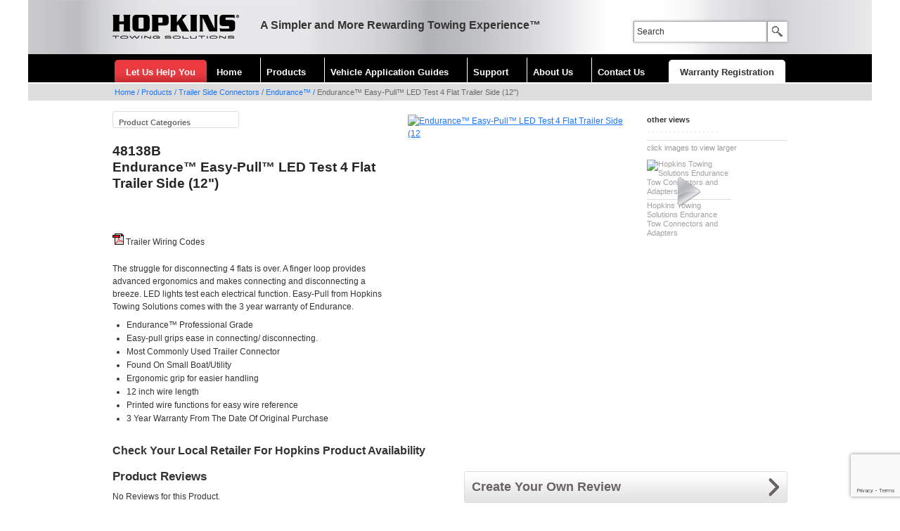

--- FILE ---
content_type: text/html; charset=UTF-8
request_url: https://hopkinstowingsolutions.com/products/trailer-side/endurance/48138b.html
body_size: 35360
content:

<!DOCTYPE html PUBLIC "-//W3C//DTD XHTML 1.0 Transitional//EN"
"http://www.w3.org/TR/xhtml1/DTD/xhtml1-transitional.dtd">
<html xmlns="http://www.w3.org/1999/xhtml" lang="en" xml:lang="en">
<head>
<title>Endurance&trade; Easy-Pull&trade; LED Test 4 Flat Trailer Side (12")</title>
<meta name="description" content="" />
<meta name="keywords" content="" />
<link rel="canonical" href="https://hopkinstowingsolutions.com/products/trailer-side/4-flat/48138b.html" />
<meta http-equiv="Content-Type" content="text/html; charset=utf-8" />
<meta http-equiv="Content-Style-Type" content="text/css" />
<meta http-equiv="Content-Script-Type" content="text/javascript" />
<meta name="author" content="www.boomerank.net" />
<link type="text/css" rel="stylesheet" href="/common/css/style.1.css" />
<link type="text/css" rel="stylesheet" href="/common/css/style-print.css" media="print" />
<link type="text/css" rel="stylesheet" href="/common/css/colorbox.css" />
<script type="text/javascript" src="/common/js/jquery.js"></script>
<script type="text/javascript" src="/common/js/functions.1.js"></script>
<script type="text/javascript" src="/common/js/jquery.colorbox.1.js"></script>
<script type="text/javascript" src="/common/js/list-box.js"></script>
<script type="text/javascript" src="/common/js/navigation-top.js"></script>
<!-- Google tag (gtag.js) -->
<script async src="https://www.googletagmanager.com/gtag/js?id=G-DFZQNQ3CLY"></script>
<script>
window.dataLayer = window.dataLayer || [];
function gtag(){ dataLayer.push(arguments); }
gtag('js', new Date());
gtag('config', 'G-DFZQNQ3CLY');
</script>
</head>
<body>
<a href="#content" id="skiptocontent">Skip to main content</a>
<div id="header">
	<div class="container">
		<div class="logo"><a href="/"><img src="/pic/hopkins-towing-solutions.png" width="180" height="34" alt="HOPKINS Towing Solutions" title="HOPKINS Towing Solutions" /></a></div>
		<p class="slogan">A Simpler and More Rewarding Towing Experience&trade;</p>
		<div class="right">
			<p>&nbsp;</p>
			<form name="search" id="search" method="get" action="/search.html">
				<label for="searchkey"><input type="text" name="key" id="searchkey" size="20" /></label><input type="image" name="submit" src="/pic/button-search.gif" alt="Search" title="Search" class="button" />
			</form>
		</div>
		<div id="navigation">
			<ul>
				<li class="help"><a href="/help.html">Let Us Help You</a></li>
				<li class="home"><a href="/">Home</a></li>
															<li id="menu1">
							<a href="/products/" title="Products">Products</a>
															<div id="menu1out" class="menuOut wide">
									<ul>
																																																																																																																																																																																																																																																																																																																																																																																																																																																																																																																																																																																																																
																																																	<li>
												<h2><a href="/products/adapters/">Adapters</a></h2>
																									<ul>
																																										<li><a href="/products/adapters/endurance/" title="Endurance™">Endurance™</a></li>
																																																								<li><a href="/products/adapters/7-blade-to-4-flat/" title="7 Blade to 4 Flat">7 Blade to 4 Flat</a></li>
																																																								<li><a href="/products/adapters/7-blade-to-5-flat/" title="7 Blade to 5 Flat">7 Blade to 5 Flat</a></li>
																																																								<li><a href="/products/adapters/7-blade-to-6-round/" title="7 Blade to 6 Round">7 Blade to 6 Round</a></li>
																																																								<li><a href="/products/adapters/7-blade-specialties/" title="7 Blade Specialties">7 Blade Specialties</a></li>
																																																								<li><a href="/products/adapters/7-round-specialties/" title="7 Round Specialties">7 Round Specialties</a></li>
																																																								<li><a href="/products/adapters/6-round-to-4-flat/" title="6 Round to 4 Flat">6 Round to 4 Flat</a></li>
																																																								<li><a href="/products/adapters/6-round-specialties/" title="6 Round Specialties">6 Round Specialties</a></li>
																																																								<li><a href="/products/adapters/4-round-specialties/" title="4 Round Specialties">4 Round Specialties</a></li>
																																																								<li><a href="/products/adapters/4-flat-to-4-flat-extensions/" title="4 Flat to 4 Flat Extensions">4 Flat to 4 Flat Extensions</a></li>
																																																								<li><a href="/products/adapters/4-flat-specialties/" title="4 Flat Specialties">4 Flat Specialties</a></li>
																																								</ul>
																							</li>
																																																													<li>
												<h2><a href="/products/braking/">Braking</a></h2>
																									<ul>
																																										<li><a href="/products/braking/brake-control-connectors/" title="Brake Control Connectors">Brake Control Connectors</a></li>
																																																								<li><a href="/products/braking/brake-controllers/" title="Brake Controllers">Brake Controllers</a></li>
																																																								<li><a href="/products/braking/break-away-accessories/" title="Break-Away Accessories">Break-Away Accessories</a></li>
																																																								<li><a href="/products/braking/break-away-kits/" title="Break-Away Kits">Break-Away Kits</a></li>
																																								</ul>
																							</li>
																																																													<li>
												<h2><a href="/products/towing-cameras/">Cameras</a></h2>
																							</li>
																																																													<li>
												<h2><a href="/products/dinghy-towing/">Dinghy Towing</a></h2>
																									<ul>
																																										<li><a href="/products/dinghy-towing/endurance/" title="Endurance™">Endurance™</a></li>
																																																								<li><a href="/products/dinghy-towing/plug-in-simple-diodes/" title="Plug-In Simple!® Diodes">Plug-In Simple!® Diodes</a></li>
																																																								<li><a href="/products/dinghy-towing/rv-adapters/" title="RV Adapters">RV Adapters</a></li>
																																																								<li><a href="/products/dinghy-towing/universal-splice-in-diodes/" title="Universal Splice-In Diodes">Universal Splice-In Diodes</a></li>
																																								</ul>
																							</li>
																																																			</ul>
											<ul>
																															<li>
												<h2><a href="/products/endurance-wiring-products/">Endurance™ Wiring Products</a></h2>
																									<ul>
																																										<li><a href="/products/endurance-wiring-products/vehicle-wiring-connectors/" title="Vehicle Wiring Connectors">Vehicle Wiring Connectors</a></li>
																																																								<li><a href="/products/endurance-wiring-products/wiring-adapters/" title="Wiring Adapters">Wiring Adapters</a></li>
																																																								<li><a href="/products/endurance-wiring-products/trailer-wiring-connectors/" title="Trailer Wiring Connectors">Trailer Wiring Connectors</a></li>
																																																								<li><a href="/products/endurance-wiring-products/dingy-towing/" title="Dingy Towing">Dingy Towing</a></li>
																																																								<li><a href="/products/endurance-wiring-products/5th-wheel-wiring-kits/" title="5th Wheel Wiring Kits">5th Wheel Wiring Kits</a></li>
																																																								<li><a href="/products/endurance-wiring-products/specialty/" title="Specialty">Specialty</a></li>
																																																								<li><a href="/products/endurance-wiring-products/vehicle-specific-wiring-kits/" title="Vehicle Specific Wiring Kits">Vehicle Specific Wiring Kits</a></li>
																																								</ul>
																							</li>
																																																													<li>
												<h2><a href="/products/5th-wheel-wiring-kits/">5th Wheel Wiring Kits</a></h2>
																									<ul>
																																										<li><a href="/products/5th-wheel-wiring-kits/endurance/" title="Endurance™">Endurance™</a></li>
																																								</ul>
																							</li>
																																																													<li>
												<h2><a href="/products/levels/">Levels</a></h2>
																									<ul>
																																										<li><a href="/products/levels/never-fade/" title="Never Fade™">Never Fade™</a></li>
																																																								<li><a href="/products/levels/rv-leveling-kit/" title="RV Leveling Kit">RV Leveling Kit</a></li>
																																																								<li><a href="/products/levels/rv-smart-level/" title="RV Smart-Level™">RV Smart-Level™</a></li>
																																																								<li><a href="/products/levels/standard-levels/" title="Standard Levels">Standard Levels</a></li>
																																								</ul>
																							</li>
																																																													<li>
												<h2><a href="/products/specialty/">Specialty</a></h2>
																									<ul>
																																										<li><a href="/products/specialty/endurance/" title="Endurance™">Endurance™</a></li>
																																																								<li><a href="/products/specialty/installation-components/" title="Installation Components">Installation Components</a></li>
																																																								<li><a href="/products/specialty/specialty-connectors/" title="Specialty Connectors">Specialty Connectors</a></li>
																																																								<li><a href="/products/specialty/testing/" title="Testing">Testing</a></li>
																																																								<li><a href="/products/specialty/wheel-chocks/" title="Wheel Chocks">Wheel Chocks</a></li>
																																								</ul>
																							</li>
																																																			</ul>
											<ul>
																															<li>
												<h2><a href="/products/trailer-lighting/">Trailer Lighting</a></h2>
																									<ul>
																																										<li><a href="/products/trailer-lighting/accessories/" title="Accessories">Accessories</a></li>
																																																								<li><a href="/products/trailer-lighting/clearancemarker/" title="Clearance/Marker">Clearance/Marker</a></li>
																																																																																																														<li><a href="/products/trailer-lighting/licensebackup/" title="License/Backup">License/Backup</a></li>
																																																								<li><a href="/products/trailer-lighting/reflector/" title="Reflectors">Reflectors</a></li>
																																																								<li><a href="/products/trailer-lighting/stop-tail-turn/" title="Stop/Tail/Turn">Stop/Tail/Turn</a></li>
																																																								<li><a href="/products/trailer-lighting/tow-lights/" title="Tow Lights">Tow Lights</a></li>
																																								</ul>
																							</li>
																																																													<li>
												<h2><a href="/products/trailer-side/">Trailer Side Connectors</a></h2>
																									<ul>
																																										<li><a href="/products/trailer-side/endurance/" title="Endurance™">Endurance™</a></li>
																																																								<li><a href="/products/trailer-side/7-blade/" title="7 Blade">7 Blade</a></li>
																																																								<li><a href="/products/trailer-side/7-round/" title="7 Round">7 Round</a></li>
																																																								<li><a href="/products/trailer-side/6-round/" title="6 Round">6 Round</a></li>
																																																								<li><a href="/products/trailer-side/5-flat/" title="5 Flat">5 Flat</a></li>
																																																								<li><a href="/products/trailer-side/5-round/" title="5 Round">5 Round</a></li>
																																																								<li><a href="/products/trailer-side/4-flat/" title="4 Flat">4 Flat</a></li>
																																																								<li><a href="/products/trailer-side/4-round/" title="4 Round">4 Round</a></li>
																																																								<li><a href="/products/trailer-side/connector-sets/" title="Connector Sets">Connector Sets</a></li>
																																																								<li><a href="/products/trailer-side/specialty-connectors/" title="Specialty Connectors">Specialty Connectors</a></li>
																																								</ul>
																							</li>
																																																													<li>
												<h2><a href="/products/vehicle-side/">Vehicle Side Connectors</a></h2>
																									<ul>
																																										<li><a href="/products/vehicle-side/endurance/" title="Endurance™">Endurance™</a></li>
																																																								<li><a href="/products/vehicle-side/7-blade/" title="7 Blade">7 Blade</a></li>
																																																								<li><a href="/products/vehicle-side/7-round/" title="7 Round">7 Round</a></li>
																																																								<li><a href="/products/vehicle-side/6-round/" title="6 Round">6 Round</a></li>
																																																								<li><a href="/products/vehicle-side/5-flat/" title="5 Flat">5 Flat</a></li>
																																																								<li><a href="/products/vehicle-side/5-round/" title="5 Round">5 Round</a></li>
																																																								<li><a href="/products/vehicle-side/4-flat/" title="4 Flat">4 Flat</a></li>
																																																								<li><a href="/products/vehicle-side/4-round/" title="4 Round">4 Round</a></li>
																																																								<li><a href="/products/vehicle-side/mounting-brackets/" title="Mounting Brackets">Mounting Brackets</a></li>
																																																								<li><a href="/products/vehicle-side/non-powered-taillight-converters/" title="Non-Powered Taillight Converters">Non-Powered Taillight Converters</a></li>
																																																								<li><a href="/products/vehicle-side/power-taillight-converters/" title="Power Taillight Converters">Power Taillight Converters</a></li>
																																								</ul>
																							</li>
																																																													<li>
												<h2><a href="/products/vehicle-wiring-kits/">Vehicle Specific Wiring Kits</a></h2>
																									<ul>
																																										<li><a href="/products/vehicle-wiring-kits/endurance/" title="Endurance™">Endurance™</a></li>
																																																								<li><a href="/products/vehicle-wiring-kits/brackets/" title="Brackets">Brackets</a></li>
																																																								<li><a href="/products/vehicle-wiring-kits/multi-tow/" title="Multi-Tow">Multi-Tow</a></li>
																																																								<li><a href="/products/vehicle-wiring-kits/truck-bed-body/" title="Truck/Bed/Body">Truck/Bed/Body</a></li>
																																																								<li><a href="/products/vehicle-wiring-kits/vehicle-specific/" title="Vehicle Specific">Vehicle Specific</a></li>
																																								</ul>
																							</li>
																																																																																																																																																											</ul>
								</div>
													</li>
																				<li id="menu2">
							<a href="/guides/" title="Vehicle Application Guides">Vehicle Application Guides</a>
															<div id="menu2out" class="menuOut">
									<ul>
																																																																																																																																																																																																				
																																																	<li>
												<h2><a href="/guides/">Vehicle Wiring Harnesses</a></h2>
																							</li>
																																																													<li>
												<h2><a href="/guides/adapters.html">Adapters</a></h2>
																							</li>
																																																			</ul>
											<ul>
																															<li>
												<h2><a href="/guides/brake-control-connectors.html">Brake Control Connectors</a></h2>
																							</li>
																																																													<li>
												<h2><a href="/guides/dinghy-towing-harnesses.html">Dinghy Towing Harnesses</a></h2>
																							</li>
																																							</ul>
								</div>
													</li>
																				<li id="menu3">
							<a href="/support/" title="Support">Support</a>
															<div id="menu3out" class="menuOut">
									<ul>
																																																																																																																																																																																																																																												
																																																	<li>
												<h2><a href="/support/">General Support</a></h2>
																							</li>
																																																													<li>
												<h2><a href="/support/find_installation_manuals.html">Find Installation Manuals</a></h2>
																							</li>
																																																			</ul>
											<ul>
																															<li>
												<h2><a href="/support/faq.html">FAQ</a></h2>
																							</li>
																																																													<li>
												<h2><a href="/support/wiring-guides.html">Wiring Guides</a></h2>
																							</li>
																																																			</ul>
											<ul>
																															<li>
												<h2><a href="/support/warranty.html">Warranty</a></h2>
																							</li>
																																							</ul>
								</div>
													</li>
																				<li id="menu4">
							<a href="/about/" title="About Us">About Us</a>
															<div id="menu4out" class="menuOut">
									<ul>
																																																																																																																				
																																																	<li>
												<h2><a href="/about/">About Us</a></h2>
																							</li>
																																																			</ul>
											<ul>
																															<li>
												<h2><a href="/about/hopkins_advantage.html">Hopkins Advantage</a></h2>
																							</li>
																																							</ul>
								</div>
													</li>
																				<li id="menu5">
							<a href="/contacts/" title="Contact Us">Contact Us</a>
													</li>
																																																										<li class="warranty"><a href="/warranty-registration/">Warranty Registration</a></li>
			</ul>
		</div>
	</div>
</div>
<div id="breadcrumbs">
	<div id="path" class="wide">
		<a href="/">Home</a>
									<span>/</span> <a href="/products/">Products</a>
												<span>/</span> <a href="/products/trailer-side/">Trailer Side Connectors</a>
												<span>/</span> <a href="/products/trailer-side/endurance/">Endurance™</a>
												<span>/</span> Endurance&trade; Easy-Pull&trade; LED Test 4 Flat Trailer Side (12")
						</div>
</div>
<div id="main" class="wide">
	<div id="content">
		<script type="text/javascript" src="/common/js/navigation-left.js"></script>
		<div id="contentLeft"><div class="menu">
	<h2>Product Categories</h2>
	<ul id="menuLeft">
																																																																																																			<li><a href="/products/electrical/" class="selected">Electrical</a></li>
																<li><a href="/products/lighting/" >Lighting</a></li>
																<li><a href="/products/levels-2/" >Levels</a></li>
																<li><a href="/products/cameras/" >Cameras</a></li>
																																						</ul>
</div>
</div>
		<div class="product">
			<div class="text">
												
												<h1>48138B<br />Endurance&trade; Easy-Pull&trade; LED Test 4 Flat Trailer Side (12")</h1>
				
												
				<!-- AddThis Button BEGIN -->
				<div class="addthis_toolbox addthis_default_style share">
					<a class="addthis_button_preferred_1"></a>
					<a class="addthis_button_preferred_2"></a>
					<a class="addthis_button_preferred_3"></a>
					<a class="addthis_button_preferred_4"></a>
					<a class="addthis_button_compact"></a>
					<a class="addthis_counter addthis_bubble_style"></a>
				</div>
				<script type="text/javascript" src="https://s7.addthis.com/js/250/addthis_widget.js#pubid=xa-4f10588507cc0314"></script>
				<!-- AddThis Button END -->
				
																								
													 <p class="instructions"><a href="/doc/trailer-wiring-codes.pdf" target="_blank"><img src="/pic/icon-pdf.gif" alt="Trailer Wiring Codes" /></a>&nbsp;<a href="/doc/trailer-wiring-codes.pdf" target="_blank">Trailer Wiring Codes</a></p>
								
				<div class="description">
											<p>The struggle for disconnecting 4 flats is over. A finger loop provides advanced ergonomics and makes connecting and disconnecting a breeze. LED lights test each electrical function. Easy-Pull from Hopkins Towing Solutions comes with the 3 year warranty of Endurance.</p>
										<ul><li>Endurance&trade; Professional Grade</li><li>Easy-pull grips ease in connecting/ disconnecting.  </li><li>Most Commonly Used Trailer Connector</li><li>Found On Small Boat/Utility</li><li>Ergonomic grip for easier handling</li><li>12 inch wire length</li><li>Printed wire functions for easy wire reference</li><li>3 Year Warranty From The Date Of Original Purchase</li></ul>
				</div>
			</div>
			<div class="image">
														<a href="https://www.hopkins411.com/pic/product/l/48138B.2.jpg" target="_blank" title="Endurance&trade; Easy-Pull&trade; LED Test 4 Flat Trailer Side (12")" class="enlarge"><img src="https://www.hopkins411.com/pic/product/m/48138B.2.jpg" width="320" alt="Endurance&trade; Easy-Pull&trade; LED Test 4 Flat Trailer Side (12")" title="Endurance&trade; Easy-Pull&trade; LED Test 4 Flat Trailer Side (12")" /></a>
							</div>
			<div class="additional">
												<p>other views</p><a href="https://www.hopkins411.com/pic/product/l/48138B.1.jpg" class="enlarge" target="_blank"><img src="https://www.hopkins411.com/pic/product/s/48138B.1.jpg" alt="" title="" width="60" /></a><a href="https://www.hopkins411.com/pic/product/l/48138B.3.jpg" class="enlarge" target="_blank"><img src="https://www.hopkins411.com/pic/product/s/48138B.3.jpg" alt="" title="" width="60" /></a><a href="https://www.hopkins411.com/pic/product/l/48138B.4.jpg" class="enlarge" target="_blank"><img src="https://www.hopkins411.com/pic/product/s/48138B.4.jpg" alt="" title="" width="60" /></a><a href="https://www.hopkins411.com/pic/product/l/48138B.5.jpg" class="enlarge" target="_blank"><img src="https://www.hopkins411.com/pic/product/s/48138B.5.jpg" alt="" title="" width="60" /></a><a href="https://www.hopkins411.com/pic/product/l/48138B.6.jpg" class="enlarge" target="_blank"><img src="https://www.hopkins411.com/pic/product/s/48138B.6.jpg" alt="" title="" width="60" /></a><a href="https://www.hopkins411.com/pic/product/l/48138B.7.jpg" class="enlarge" target="_blank"><img src="https://www.hopkins411.com/pic/product/s/48138B.7.jpg" alt="" title="" width="60" /></a><a href="https://www.hopkins411.com/pic/product/l/48138B.8.jpg" class="enlarge" target="_blank"><img src="https://www.hopkins411.com/pic/product/s/48138B.8.jpg" alt="" title="" width="60" /></a><a href="https://www.hopkins411.com/pic/product/l/48138B.9.jpg" class="enlarge" target="_blank"><img src="https://www.hopkins411.com/pic/product/s/48138B.9.jpg" alt="" title="" width="60" /></a><a href="https://www.hopkins411.com/pic/product/l/48138B.10.jpg" class="enlarge" target="_blank"><img src="https://www.hopkins411.com/pic/product/s/48138B.10.jpg" alt="" title="" width="60" /></a><a href="https://www.hopkins411.com/pic/product/l/48138B.11.jpg" class="enlarge" target="_blank"><img src="https://www.hopkins411.com/pic/product/s/48138B.11.jpg" alt="" title="" width="60" /></a><a href="https://www.hopkins411.com/pic/product/l/48138B.12.jpg" class="enlarge" target="_blank"><img src="https://www.hopkins411.com/pic/product/s/48138B.12.jpg" alt="" title="" width="60" /></a><a href="https://www.hopkins411.com/pic/product/l/48138B.13.jpg" class="enlarge" target="_blank"><img src="https://www.hopkins411.com/pic/product/s/48138B.13.jpg" alt="" title="" width="60" /></a><a href="https://www.hopkins411.com/pic/product/l/48138B.14.jpg" class="enlarge" target="_blank"><img src="https://www.hopkins411.com/pic/product/s/48138B.14.jpg" alt="" title="" width="60" /></a><a href="https://www.hopkins411.com/pic/product/l/48138B.15.jpg" class="enlarge" target="_blank"><img src="https://www.hopkins411.com/pic/product/s/48138B.15.jpg" alt="" title="" width="60" /></a><a href="https://www.hopkins411.com/pic/product/l/48138B.16.jpg" class="enlarge" target="_blank"><img src="https://www.hopkins411.com/pic/product/s/48138B.16.jpg" alt="" title="" width="60" /></a><a href="https://www.hopkins411.com/pic/product/l/48138B.17.jpg" class="enlarge" target="_blank"><img src="https://www.hopkins411.com/pic/product/s/48138B.17.jpg" alt="" title="" width="60" /></a><a href="https://www.hopkins411.com/pic/product/l/48138B.18.jpg" class="enlarge" target="_blank"><img src="https://www.hopkins411.com/pic/product/s/48138B.18.jpg" alt="" title="" width="60" /></a>				<p class="click">click images to view larger</p>				
													<p class="video">
																			<a href="https://www.hopkins411.com/video/player.php?source=545.mp4" target="_blank" title="Hopkins Towing Solutions Endurance Tow Connectors and Adapters" class="video">
								<img src="https://www.hopkins411.com/pic/video/545.jpg" width="120" alt="Hopkins Towing Solutions Endurance Tow Connectors and Adapters" title="Watch the Video" />
								<br >Hopkins Towing Solutions Endurance Tow Connectors and Adapters<img src="/pic/icon-play.png" width="48" height="48" alt="play" title="Watch the Video" class="play" />
							</a>
																		</p>
							</div>
		</div>
		<p class="textLarge" style="margin:20px 0 0 0;">Check Your Local Retailer For Hopkins Product Availability</p>
		
						
						
						
				<script type="text/javascript" src="/common/js/product.review.support.js"></script>
<script type="text/javascript" src="/common/js/jquery.rating.js"></script>
<script type="text/javascript" src="/common/js/jquery.MetaData.js"></script>
<link href="/common/css/rating.css" type="text/css" rel="stylesheet" />
<div class="divLine">
	<div class="reviewList">
		<h2>Product Reviews</h2>
					<p>No Reviews for this Product.</p>
			</div>
	<div class="reviewNew">
		<h2 id="productReview" class="button"><span>Create Your Own Review</span></h2>
		<div class="off">
				<script>
	var validateReview = [
		['reviewName', 'required', 'Please enter your Name!'],
		['reviewEmail', 'required', 'Please enter your valid E-mail!'],
		['reviewEmail', 'validemail', 'Please enter valid E-mail!'],
		['reviewCity', 'required', 'Please enter your City and State!'],
		['reviewPost', 'required', 'Please enter your ZIP Code!'],
		['reviewTitle', 'required', 'Please enter a Title for Your Review!'],
		['reviewContent', 'required', 'Please write Your Review!'],
	];
	</script>
	<form name="formReview" id="formReview" class="check" action="/products/trailer-side/endurance/48138b.html#productReview" method="post" onsubmit="return check(this,validateReview)">
				<h3>Your Information</h3>
		<fieldset>
			<legend>Your Information</legend>
			<label for="subject" class="label2"><input name="subject" type="text" id="subject" size="1" value="" class="field" /></label>
			<p>
				<label for="reviewName">Name</label>
				<input name="name" type="text" id="reviewName" size="50" maxlength="50" value="" />
				<span class="errorMsg"></span>
			</p>
			<p>
				<label for="reviewEmail">E-mail (will not be displayed)</label>
				<input name="email" type="text" id="reviewEmail" size="50" maxlength="50" value="" />
				<span class="errorMsg"></span>
			</p>
			<p>
				<label for="reviewCity">City, State (will not be displayed)</label>
				<input name="city" type="text" id="reviewCity" size="50" maxlength="50" value="" />
				<span class="errorMsg"></span>
			</p>
			<p>
				<label for="reviewPost">ZIP (will not be displayed)</label>
				<input name="post" type="text" id="reviewPost" size="10" maxlength="10" value="" />
				<span class="errorMsg"></span>
			</p>
		</fieldset>
		<h3>Rate this Product</h3>
		<fieldset>
			<legend>Rate this Product</legend>
			<p id="rateOverall">
				<input name="rate" type="radio" class="star" value="1" />
				<input name="rate" type="radio" class="star" value="2" />
				<input name="rate" type="radio" class="star" value="3" />
				<input name="rate" type="radio" class="star" value="4" />
				<input name="rate" type="radio" class="star" value="5" />
				<span class="errorMsg"></span>
			</p>
		</fieldset>
		<h3>Product Review</h3>
		<fieldset>
			<legend>Product Review</legend>
			<p>
				<label for="reviewTitle">Title of Your Review</label>
				<input name="title" type="text" id="reviewTitle" size="50" maxlength="100" value="" />
				<span class="errorMsg"></span>
			</p>
			<p>
				<label for="reviewContent">Your Review</label>
				<textarea name="content" id="reviewContent" cols="50" rows="6" /></textarea>
				<span class="errorMsg"></span>
			</p>
			<p>
				<input name="sendreview" type="submit" value="Submit Your Review" class="button" />
			</p>
		</fieldset>
	</form>
		</div>
		<h2 id="productSupport" class="button"><span>Require Technical Support</span></h2>
		<div class="off">
							<script src="https://www.google.com/recaptcha/api.js?render=6LeIW38nAAAAAJ1y2KwE_KobdItXCWoLkP3C7S_r"></script>
<script>
grecaptcha.ready(function() {
	grecaptcha.execute('6LeIW38nAAAAAJ1y2KwE_KobdItXCWoLkP3C7S_r', { action: 'contact' }).then(function(token) {
		$('input[name="g-recaptcha-response"]').val(token);
	});
});
</script>
<script>
var validate = [
	['name', 'required', 'Please enter your Name!'],
	['email', 'required', 'Please enter your E-mail or Phone Number!'],
	['message', 'required', 'Please enter your Message!'],
];
</script>
<form name="formContact" id="formContact" class="contact check" action="/products/trailer-side/endurance/48138b.html#productSupport" method="post" onsubmit="return check(this,validate)">
	<fieldset>
		<legend>Contact Form</legend>
		<input name="title" type="text" value="" class="field" />
		<input name="g-recaptcha-response" type="hidden" value="" />
		<p>Fields marked with (*) are obligatory.</p>
		<p>
			<label for="subject">*Subject</label>
			<select name="subject">
				<option value="Feedback">Feedback</option>
				<option value="General Questions">General Questions</option>
				<option value="Installation Questions">Installation Questions</option>
				<option value="Customer Service">Customer Service</option>
				<option value="Special Order">Special Order</option>
				<option value="Other">Other</option>
			</select>
		</p>
		<p>
			<label for="name">*Name</label>
			<input name="name" type="text" id="name" maxlength="30" value="" />
			<span class="errorMsg"></span>
		</p>
		<p>
			<label for="email">*E-mail or Phone</label>
			<input name="email" type="text" id="email" maxlength="50" value="" />
			<span class="errorMsg"></span>
		</p>
		<p>
			<label for="message">Message</label>
			<textarea name="message" id="message" cols="50" rows="6"></textarea>
			<span class="errorMsg"></span>
		</p>
		<p>
			<input type="hidden" value="48138B" name="erpID" />			<input name="sendcontact" type="submit" value="Send" class="button" />
		</p>
	</fieldset>
</form>					</div>
	</div>
</div>	
	</div>
</div>
<div id="footer">
	<p>Hopkins Towing Solutions &copy; 2012 - 2026 Hopkins Manufacturing Corporation. All Rights Reserved</p>
	<p><a href="/privacy-policy.html">Privacy Policy</a> &nbsp;|&nbsp; <a href="/terms-and-conditions.html">Terms and Conditions</a> &nbsp;|&nbsp; <a href="/security.html">Security</a></p>
	<p class="bottom">
																																<a href="/products/adapters/">Adapters</a>
																				 &nbsp;|&nbsp; 												<a href="/products/braking/">Braking</a>
																				 &nbsp;|&nbsp; 												<a href="/products/towing-cameras/">Cameras</a>
																				 &nbsp;|&nbsp; 												<a href="/products/dinghy-towing/">Dinghy Towing</a>
																				 &nbsp;|&nbsp; 												<a href="/products/endurance-wiring-products/">Endurance™ Wiring Products</a>
																				 &nbsp;|&nbsp; 												<a href="/products/5th-wheel-wiring-kits/">5th Wheel Wiring Kits</a>
																				 &nbsp;|&nbsp; 												<a href="/products/levels/">Levels</a>
																										<br />						<a href="/products/specialty/">Specialty</a>
																				 &nbsp;|&nbsp; 												<a href="/products/trailer-lighting/">Trailer Lighting</a>
																				 &nbsp;|&nbsp; 												<a href="/products/trailer-side/">Trailer Side Connectors</a>
																				 &nbsp;|&nbsp; 												<a href="/products/vehicle-side/">Vehicle Side Connectors</a>
																				 &nbsp;|&nbsp; 												<a href="/products/vehicle-wiring-kits/">Vehicle Specific Wiring Kits</a>
																																																																																																</p>
</div>
</body>
</html>

--- FILE ---
content_type: text/html; charset=utf-8
request_url: https://www.google.com/recaptcha/api2/anchor?ar=1&k=6LeIW38nAAAAAJ1y2KwE_KobdItXCWoLkP3C7S_r&co=aHR0cHM6Ly9ob3BraW5zdG93aW5nc29sdXRpb25zLmNvbTo0NDM.&hl=en&v=9TiwnJFHeuIw_s0wSd3fiKfN&size=invisible&anchor-ms=20000&execute-ms=30000&cb=34zj60lez75b
body_size: 48286
content:
<!DOCTYPE HTML><html dir="ltr" lang="en"><head><meta http-equiv="Content-Type" content="text/html; charset=UTF-8">
<meta http-equiv="X-UA-Compatible" content="IE=edge">
<title>reCAPTCHA</title>
<style type="text/css">
/* cyrillic-ext */
@font-face {
  font-family: 'Roboto';
  font-style: normal;
  font-weight: 400;
  font-stretch: 100%;
  src: url(//fonts.gstatic.com/s/roboto/v48/KFO7CnqEu92Fr1ME7kSn66aGLdTylUAMa3GUBHMdazTgWw.woff2) format('woff2');
  unicode-range: U+0460-052F, U+1C80-1C8A, U+20B4, U+2DE0-2DFF, U+A640-A69F, U+FE2E-FE2F;
}
/* cyrillic */
@font-face {
  font-family: 'Roboto';
  font-style: normal;
  font-weight: 400;
  font-stretch: 100%;
  src: url(//fonts.gstatic.com/s/roboto/v48/KFO7CnqEu92Fr1ME7kSn66aGLdTylUAMa3iUBHMdazTgWw.woff2) format('woff2');
  unicode-range: U+0301, U+0400-045F, U+0490-0491, U+04B0-04B1, U+2116;
}
/* greek-ext */
@font-face {
  font-family: 'Roboto';
  font-style: normal;
  font-weight: 400;
  font-stretch: 100%;
  src: url(//fonts.gstatic.com/s/roboto/v48/KFO7CnqEu92Fr1ME7kSn66aGLdTylUAMa3CUBHMdazTgWw.woff2) format('woff2');
  unicode-range: U+1F00-1FFF;
}
/* greek */
@font-face {
  font-family: 'Roboto';
  font-style: normal;
  font-weight: 400;
  font-stretch: 100%;
  src: url(//fonts.gstatic.com/s/roboto/v48/KFO7CnqEu92Fr1ME7kSn66aGLdTylUAMa3-UBHMdazTgWw.woff2) format('woff2');
  unicode-range: U+0370-0377, U+037A-037F, U+0384-038A, U+038C, U+038E-03A1, U+03A3-03FF;
}
/* math */
@font-face {
  font-family: 'Roboto';
  font-style: normal;
  font-weight: 400;
  font-stretch: 100%;
  src: url(//fonts.gstatic.com/s/roboto/v48/KFO7CnqEu92Fr1ME7kSn66aGLdTylUAMawCUBHMdazTgWw.woff2) format('woff2');
  unicode-range: U+0302-0303, U+0305, U+0307-0308, U+0310, U+0312, U+0315, U+031A, U+0326-0327, U+032C, U+032F-0330, U+0332-0333, U+0338, U+033A, U+0346, U+034D, U+0391-03A1, U+03A3-03A9, U+03B1-03C9, U+03D1, U+03D5-03D6, U+03F0-03F1, U+03F4-03F5, U+2016-2017, U+2034-2038, U+203C, U+2040, U+2043, U+2047, U+2050, U+2057, U+205F, U+2070-2071, U+2074-208E, U+2090-209C, U+20D0-20DC, U+20E1, U+20E5-20EF, U+2100-2112, U+2114-2115, U+2117-2121, U+2123-214F, U+2190, U+2192, U+2194-21AE, U+21B0-21E5, U+21F1-21F2, U+21F4-2211, U+2213-2214, U+2216-22FF, U+2308-230B, U+2310, U+2319, U+231C-2321, U+2336-237A, U+237C, U+2395, U+239B-23B7, U+23D0, U+23DC-23E1, U+2474-2475, U+25AF, U+25B3, U+25B7, U+25BD, U+25C1, U+25CA, U+25CC, U+25FB, U+266D-266F, U+27C0-27FF, U+2900-2AFF, U+2B0E-2B11, U+2B30-2B4C, U+2BFE, U+3030, U+FF5B, U+FF5D, U+1D400-1D7FF, U+1EE00-1EEFF;
}
/* symbols */
@font-face {
  font-family: 'Roboto';
  font-style: normal;
  font-weight: 400;
  font-stretch: 100%;
  src: url(//fonts.gstatic.com/s/roboto/v48/KFO7CnqEu92Fr1ME7kSn66aGLdTylUAMaxKUBHMdazTgWw.woff2) format('woff2');
  unicode-range: U+0001-000C, U+000E-001F, U+007F-009F, U+20DD-20E0, U+20E2-20E4, U+2150-218F, U+2190, U+2192, U+2194-2199, U+21AF, U+21E6-21F0, U+21F3, U+2218-2219, U+2299, U+22C4-22C6, U+2300-243F, U+2440-244A, U+2460-24FF, U+25A0-27BF, U+2800-28FF, U+2921-2922, U+2981, U+29BF, U+29EB, U+2B00-2BFF, U+4DC0-4DFF, U+FFF9-FFFB, U+10140-1018E, U+10190-1019C, U+101A0, U+101D0-101FD, U+102E0-102FB, U+10E60-10E7E, U+1D2C0-1D2D3, U+1D2E0-1D37F, U+1F000-1F0FF, U+1F100-1F1AD, U+1F1E6-1F1FF, U+1F30D-1F30F, U+1F315, U+1F31C, U+1F31E, U+1F320-1F32C, U+1F336, U+1F378, U+1F37D, U+1F382, U+1F393-1F39F, U+1F3A7-1F3A8, U+1F3AC-1F3AF, U+1F3C2, U+1F3C4-1F3C6, U+1F3CA-1F3CE, U+1F3D4-1F3E0, U+1F3ED, U+1F3F1-1F3F3, U+1F3F5-1F3F7, U+1F408, U+1F415, U+1F41F, U+1F426, U+1F43F, U+1F441-1F442, U+1F444, U+1F446-1F449, U+1F44C-1F44E, U+1F453, U+1F46A, U+1F47D, U+1F4A3, U+1F4B0, U+1F4B3, U+1F4B9, U+1F4BB, U+1F4BF, U+1F4C8-1F4CB, U+1F4D6, U+1F4DA, U+1F4DF, U+1F4E3-1F4E6, U+1F4EA-1F4ED, U+1F4F7, U+1F4F9-1F4FB, U+1F4FD-1F4FE, U+1F503, U+1F507-1F50B, U+1F50D, U+1F512-1F513, U+1F53E-1F54A, U+1F54F-1F5FA, U+1F610, U+1F650-1F67F, U+1F687, U+1F68D, U+1F691, U+1F694, U+1F698, U+1F6AD, U+1F6B2, U+1F6B9-1F6BA, U+1F6BC, U+1F6C6-1F6CF, U+1F6D3-1F6D7, U+1F6E0-1F6EA, U+1F6F0-1F6F3, U+1F6F7-1F6FC, U+1F700-1F7FF, U+1F800-1F80B, U+1F810-1F847, U+1F850-1F859, U+1F860-1F887, U+1F890-1F8AD, U+1F8B0-1F8BB, U+1F8C0-1F8C1, U+1F900-1F90B, U+1F93B, U+1F946, U+1F984, U+1F996, U+1F9E9, U+1FA00-1FA6F, U+1FA70-1FA7C, U+1FA80-1FA89, U+1FA8F-1FAC6, U+1FACE-1FADC, U+1FADF-1FAE9, U+1FAF0-1FAF8, U+1FB00-1FBFF;
}
/* vietnamese */
@font-face {
  font-family: 'Roboto';
  font-style: normal;
  font-weight: 400;
  font-stretch: 100%;
  src: url(//fonts.gstatic.com/s/roboto/v48/KFO7CnqEu92Fr1ME7kSn66aGLdTylUAMa3OUBHMdazTgWw.woff2) format('woff2');
  unicode-range: U+0102-0103, U+0110-0111, U+0128-0129, U+0168-0169, U+01A0-01A1, U+01AF-01B0, U+0300-0301, U+0303-0304, U+0308-0309, U+0323, U+0329, U+1EA0-1EF9, U+20AB;
}
/* latin-ext */
@font-face {
  font-family: 'Roboto';
  font-style: normal;
  font-weight: 400;
  font-stretch: 100%;
  src: url(//fonts.gstatic.com/s/roboto/v48/KFO7CnqEu92Fr1ME7kSn66aGLdTylUAMa3KUBHMdazTgWw.woff2) format('woff2');
  unicode-range: U+0100-02BA, U+02BD-02C5, U+02C7-02CC, U+02CE-02D7, U+02DD-02FF, U+0304, U+0308, U+0329, U+1D00-1DBF, U+1E00-1E9F, U+1EF2-1EFF, U+2020, U+20A0-20AB, U+20AD-20C0, U+2113, U+2C60-2C7F, U+A720-A7FF;
}
/* latin */
@font-face {
  font-family: 'Roboto';
  font-style: normal;
  font-weight: 400;
  font-stretch: 100%;
  src: url(//fonts.gstatic.com/s/roboto/v48/KFO7CnqEu92Fr1ME7kSn66aGLdTylUAMa3yUBHMdazQ.woff2) format('woff2');
  unicode-range: U+0000-00FF, U+0131, U+0152-0153, U+02BB-02BC, U+02C6, U+02DA, U+02DC, U+0304, U+0308, U+0329, U+2000-206F, U+20AC, U+2122, U+2191, U+2193, U+2212, U+2215, U+FEFF, U+FFFD;
}
/* cyrillic-ext */
@font-face {
  font-family: 'Roboto';
  font-style: normal;
  font-weight: 500;
  font-stretch: 100%;
  src: url(//fonts.gstatic.com/s/roboto/v48/KFO7CnqEu92Fr1ME7kSn66aGLdTylUAMa3GUBHMdazTgWw.woff2) format('woff2');
  unicode-range: U+0460-052F, U+1C80-1C8A, U+20B4, U+2DE0-2DFF, U+A640-A69F, U+FE2E-FE2F;
}
/* cyrillic */
@font-face {
  font-family: 'Roboto';
  font-style: normal;
  font-weight: 500;
  font-stretch: 100%;
  src: url(//fonts.gstatic.com/s/roboto/v48/KFO7CnqEu92Fr1ME7kSn66aGLdTylUAMa3iUBHMdazTgWw.woff2) format('woff2');
  unicode-range: U+0301, U+0400-045F, U+0490-0491, U+04B0-04B1, U+2116;
}
/* greek-ext */
@font-face {
  font-family: 'Roboto';
  font-style: normal;
  font-weight: 500;
  font-stretch: 100%;
  src: url(//fonts.gstatic.com/s/roboto/v48/KFO7CnqEu92Fr1ME7kSn66aGLdTylUAMa3CUBHMdazTgWw.woff2) format('woff2');
  unicode-range: U+1F00-1FFF;
}
/* greek */
@font-face {
  font-family: 'Roboto';
  font-style: normal;
  font-weight: 500;
  font-stretch: 100%;
  src: url(//fonts.gstatic.com/s/roboto/v48/KFO7CnqEu92Fr1ME7kSn66aGLdTylUAMa3-UBHMdazTgWw.woff2) format('woff2');
  unicode-range: U+0370-0377, U+037A-037F, U+0384-038A, U+038C, U+038E-03A1, U+03A3-03FF;
}
/* math */
@font-face {
  font-family: 'Roboto';
  font-style: normal;
  font-weight: 500;
  font-stretch: 100%;
  src: url(//fonts.gstatic.com/s/roboto/v48/KFO7CnqEu92Fr1ME7kSn66aGLdTylUAMawCUBHMdazTgWw.woff2) format('woff2');
  unicode-range: U+0302-0303, U+0305, U+0307-0308, U+0310, U+0312, U+0315, U+031A, U+0326-0327, U+032C, U+032F-0330, U+0332-0333, U+0338, U+033A, U+0346, U+034D, U+0391-03A1, U+03A3-03A9, U+03B1-03C9, U+03D1, U+03D5-03D6, U+03F0-03F1, U+03F4-03F5, U+2016-2017, U+2034-2038, U+203C, U+2040, U+2043, U+2047, U+2050, U+2057, U+205F, U+2070-2071, U+2074-208E, U+2090-209C, U+20D0-20DC, U+20E1, U+20E5-20EF, U+2100-2112, U+2114-2115, U+2117-2121, U+2123-214F, U+2190, U+2192, U+2194-21AE, U+21B0-21E5, U+21F1-21F2, U+21F4-2211, U+2213-2214, U+2216-22FF, U+2308-230B, U+2310, U+2319, U+231C-2321, U+2336-237A, U+237C, U+2395, U+239B-23B7, U+23D0, U+23DC-23E1, U+2474-2475, U+25AF, U+25B3, U+25B7, U+25BD, U+25C1, U+25CA, U+25CC, U+25FB, U+266D-266F, U+27C0-27FF, U+2900-2AFF, U+2B0E-2B11, U+2B30-2B4C, U+2BFE, U+3030, U+FF5B, U+FF5D, U+1D400-1D7FF, U+1EE00-1EEFF;
}
/* symbols */
@font-face {
  font-family: 'Roboto';
  font-style: normal;
  font-weight: 500;
  font-stretch: 100%;
  src: url(//fonts.gstatic.com/s/roboto/v48/KFO7CnqEu92Fr1ME7kSn66aGLdTylUAMaxKUBHMdazTgWw.woff2) format('woff2');
  unicode-range: U+0001-000C, U+000E-001F, U+007F-009F, U+20DD-20E0, U+20E2-20E4, U+2150-218F, U+2190, U+2192, U+2194-2199, U+21AF, U+21E6-21F0, U+21F3, U+2218-2219, U+2299, U+22C4-22C6, U+2300-243F, U+2440-244A, U+2460-24FF, U+25A0-27BF, U+2800-28FF, U+2921-2922, U+2981, U+29BF, U+29EB, U+2B00-2BFF, U+4DC0-4DFF, U+FFF9-FFFB, U+10140-1018E, U+10190-1019C, U+101A0, U+101D0-101FD, U+102E0-102FB, U+10E60-10E7E, U+1D2C0-1D2D3, U+1D2E0-1D37F, U+1F000-1F0FF, U+1F100-1F1AD, U+1F1E6-1F1FF, U+1F30D-1F30F, U+1F315, U+1F31C, U+1F31E, U+1F320-1F32C, U+1F336, U+1F378, U+1F37D, U+1F382, U+1F393-1F39F, U+1F3A7-1F3A8, U+1F3AC-1F3AF, U+1F3C2, U+1F3C4-1F3C6, U+1F3CA-1F3CE, U+1F3D4-1F3E0, U+1F3ED, U+1F3F1-1F3F3, U+1F3F5-1F3F7, U+1F408, U+1F415, U+1F41F, U+1F426, U+1F43F, U+1F441-1F442, U+1F444, U+1F446-1F449, U+1F44C-1F44E, U+1F453, U+1F46A, U+1F47D, U+1F4A3, U+1F4B0, U+1F4B3, U+1F4B9, U+1F4BB, U+1F4BF, U+1F4C8-1F4CB, U+1F4D6, U+1F4DA, U+1F4DF, U+1F4E3-1F4E6, U+1F4EA-1F4ED, U+1F4F7, U+1F4F9-1F4FB, U+1F4FD-1F4FE, U+1F503, U+1F507-1F50B, U+1F50D, U+1F512-1F513, U+1F53E-1F54A, U+1F54F-1F5FA, U+1F610, U+1F650-1F67F, U+1F687, U+1F68D, U+1F691, U+1F694, U+1F698, U+1F6AD, U+1F6B2, U+1F6B9-1F6BA, U+1F6BC, U+1F6C6-1F6CF, U+1F6D3-1F6D7, U+1F6E0-1F6EA, U+1F6F0-1F6F3, U+1F6F7-1F6FC, U+1F700-1F7FF, U+1F800-1F80B, U+1F810-1F847, U+1F850-1F859, U+1F860-1F887, U+1F890-1F8AD, U+1F8B0-1F8BB, U+1F8C0-1F8C1, U+1F900-1F90B, U+1F93B, U+1F946, U+1F984, U+1F996, U+1F9E9, U+1FA00-1FA6F, U+1FA70-1FA7C, U+1FA80-1FA89, U+1FA8F-1FAC6, U+1FACE-1FADC, U+1FADF-1FAE9, U+1FAF0-1FAF8, U+1FB00-1FBFF;
}
/* vietnamese */
@font-face {
  font-family: 'Roboto';
  font-style: normal;
  font-weight: 500;
  font-stretch: 100%;
  src: url(//fonts.gstatic.com/s/roboto/v48/KFO7CnqEu92Fr1ME7kSn66aGLdTylUAMa3OUBHMdazTgWw.woff2) format('woff2');
  unicode-range: U+0102-0103, U+0110-0111, U+0128-0129, U+0168-0169, U+01A0-01A1, U+01AF-01B0, U+0300-0301, U+0303-0304, U+0308-0309, U+0323, U+0329, U+1EA0-1EF9, U+20AB;
}
/* latin-ext */
@font-face {
  font-family: 'Roboto';
  font-style: normal;
  font-weight: 500;
  font-stretch: 100%;
  src: url(//fonts.gstatic.com/s/roboto/v48/KFO7CnqEu92Fr1ME7kSn66aGLdTylUAMa3KUBHMdazTgWw.woff2) format('woff2');
  unicode-range: U+0100-02BA, U+02BD-02C5, U+02C7-02CC, U+02CE-02D7, U+02DD-02FF, U+0304, U+0308, U+0329, U+1D00-1DBF, U+1E00-1E9F, U+1EF2-1EFF, U+2020, U+20A0-20AB, U+20AD-20C0, U+2113, U+2C60-2C7F, U+A720-A7FF;
}
/* latin */
@font-face {
  font-family: 'Roboto';
  font-style: normal;
  font-weight: 500;
  font-stretch: 100%;
  src: url(//fonts.gstatic.com/s/roboto/v48/KFO7CnqEu92Fr1ME7kSn66aGLdTylUAMa3yUBHMdazQ.woff2) format('woff2');
  unicode-range: U+0000-00FF, U+0131, U+0152-0153, U+02BB-02BC, U+02C6, U+02DA, U+02DC, U+0304, U+0308, U+0329, U+2000-206F, U+20AC, U+2122, U+2191, U+2193, U+2212, U+2215, U+FEFF, U+FFFD;
}
/* cyrillic-ext */
@font-face {
  font-family: 'Roboto';
  font-style: normal;
  font-weight: 900;
  font-stretch: 100%;
  src: url(//fonts.gstatic.com/s/roboto/v48/KFO7CnqEu92Fr1ME7kSn66aGLdTylUAMa3GUBHMdazTgWw.woff2) format('woff2');
  unicode-range: U+0460-052F, U+1C80-1C8A, U+20B4, U+2DE0-2DFF, U+A640-A69F, U+FE2E-FE2F;
}
/* cyrillic */
@font-face {
  font-family: 'Roboto';
  font-style: normal;
  font-weight: 900;
  font-stretch: 100%;
  src: url(//fonts.gstatic.com/s/roboto/v48/KFO7CnqEu92Fr1ME7kSn66aGLdTylUAMa3iUBHMdazTgWw.woff2) format('woff2');
  unicode-range: U+0301, U+0400-045F, U+0490-0491, U+04B0-04B1, U+2116;
}
/* greek-ext */
@font-face {
  font-family: 'Roboto';
  font-style: normal;
  font-weight: 900;
  font-stretch: 100%;
  src: url(//fonts.gstatic.com/s/roboto/v48/KFO7CnqEu92Fr1ME7kSn66aGLdTylUAMa3CUBHMdazTgWw.woff2) format('woff2');
  unicode-range: U+1F00-1FFF;
}
/* greek */
@font-face {
  font-family: 'Roboto';
  font-style: normal;
  font-weight: 900;
  font-stretch: 100%;
  src: url(//fonts.gstatic.com/s/roboto/v48/KFO7CnqEu92Fr1ME7kSn66aGLdTylUAMa3-UBHMdazTgWw.woff2) format('woff2');
  unicode-range: U+0370-0377, U+037A-037F, U+0384-038A, U+038C, U+038E-03A1, U+03A3-03FF;
}
/* math */
@font-face {
  font-family: 'Roboto';
  font-style: normal;
  font-weight: 900;
  font-stretch: 100%;
  src: url(//fonts.gstatic.com/s/roboto/v48/KFO7CnqEu92Fr1ME7kSn66aGLdTylUAMawCUBHMdazTgWw.woff2) format('woff2');
  unicode-range: U+0302-0303, U+0305, U+0307-0308, U+0310, U+0312, U+0315, U+031A, U+0326-0327, U+032C, U+032F-0330, U+0332-0333, U+0338, U+033A, U+0346, U+034D, U+0391-03A1, U+03A3-03A9, U+03B1-03C9, U+03D1, U+03D5-03D6, U+03F0-03F1, U+03F4-03F5, U+2016-2017, U+2034-2038, U+203C, U+2040, U+2043, U+2047, U+2050, U+2057, U+205F, U+2070-2071, U+2074-208E, U+2090-209C, U+20D0-20DC, U+20E1, U+20E5-20EF, U+2100-2112, U+2114-2115, U+2117-2121, U+2123-214F, U+2190, U+2192, U+2194-21AE, U+21B0-21E5, U+21F1-21F2, U+21F4-2211, U+2213-2214, U+2216-22FF, U+2308-230B, U+2310, U+2319, U+231C-2321, U+2336-237A, U+237C, U+2395, U+239B-23B7, U+23D0, U+23DC-23E1, U+2474-2475, U+25AF, U+25B3, U+25B7, U+25BD, U+25C1, U+25CA, U+25CC, U+25FB, U+266D-266F, U+27C0-27FF, U+2900-2AFF, U+2B0E-2B11, U+2B30-2B4C, U+2BFE, U+3030, U+FF5B, U+FF5D, U+1D400-1D7FF, U+1EE00-1EEFF;
}
/* symbols */
@font-face {
  font-family: 'Roboto';
  font-style: normal;
  font-weight: 900;
  font-stretch: 100%;
  src: url(//fonts.gstatic.com/s/roboto/v48/KFO7CnqEu92Fr1ME7kSn66aGLdTylUAMaxKUBHMdazTgWw.woff2) format('woff2');
  unicode-range: U+0001-000C, U+000E-001F, U+007F-009F, U+20DD-20E0, U+20E2-20E4, U+2150-218F, U+2190, U+2192, U+2194-2199, U+21AF, U+21E6-21F0, U+21F3, U+2218-2219, U+2299, U+22C4-22C6, U+2300-243F, U+2440-244A, U+2460-24FF, U+25A0-27BF, U+2800-28FF, U+2921-2922, U+2981, U+29BF, U+29EB, U+2B00-2BFF, U+4DC0-4DFF, U+FFF9-FFFB, U+10140-1018E, U+10190-1019C, U+101A0, U+101D0-101FD, U+102E0-102FB, U+10E60-10E7E, U+1D2C0-1D2D3, U+1D2E0-1D37F, U+1F000-1F0FF, U+1F100-1F1AD, U+1F1E6-1F1FF, U+1F30D-1F30F, U+1F315, U+1F31C, U+1F31E, U+1F320-1F32C, U+1F336, U+1F378, U+1F37D, U+1F382, U+1F393-1F39F, U+1F3A7-1F3A8, U+1F3AC-1F3AF, U+1F3C2, U+1F3C4-1F3C6, U+1F3CA-1F3CE, U+1F3D4-1F3E0, U+1F3ED, U+1F3F1-1F3F3, U+1F3F5-1F3F7, U+1F408, U+1F415, U+1F41F, U+1F426, U+1F43F, U+1F441-1F442, U+1F444, U+1F446-1F449, U+1F44C-1F44E, U+1F453, U+1F46A, U+1F47D, U+1F4A3, U+1F4B0, U+1F4B3, U+1F4B9, U+1F4BB, U+1F4BF, U+1F4C8-1F4CB, U+1F4D6, U+1F4DA, U+1F4DF, U+1F4E3-1F4E6, U+1F4EA-1F4ED, U+1F4F7, U+1F4F9-1F4FB, U+1F4FD-1F4FE, U+1F503, U+1F507-1F50B, U+1F50D, U+1F512-1F513, U+1F53E-1F54A, U+1F54F-1F5FA, U+1F610, U+1F650-1F67F, U+1F687, U+1F68D, U+1F691, U+1F694, U+1F698, U+1F6AD, U+1F6B2, U+1F6B9-1F6BA, U+1F6BC, U+1F6C6-1F6CF, U+1F6D3-1F6D7, U+1F6E0-1F6EA, U+1F6F0-1F6F3, U+1F6F7-1F6FC, U+1F700-1F7FF, U+1F800-1F80B, U+1F810-1F847, U+1F850-1F859, U+1F860-1F887, U+1F890-1F8AD, U+1F8B0-1F8BB, U+1F8C0-1F8C1, U+1F900-1F90B, U+1F93B, U+1F946, U+1F984, U+1F996, U+1F9E9, U+1FA00-1FA6F, U+1FA70-1FA7C, U+1FA80-1FA89, U+1FA8F-1FAC6, U+1FACE-1FADC, U+1FADF-1FAE9, U+1FAF0-1FAF8, U+1FB00-1FBFF;
}
/* vietnamese */
@font-face {
  font-family: 'Roboto';
  font-style: normal;
  font-weight: 900;
  font-stretch: 100%;
  src: url(//fonts.gstatic.com/s/roboto/v48/KFO7CnqEu92Fr1ME7kSn66aGLdTylUAMa3OUBHMdazTgWw.woff2) format('woff2');
  unicode-range: U+0102-0103, U+0110-0111, U+0128-0129, U+0168-0169, U+01A0-01A1, U+01AF-01B0, U+0300-0301, U+0303-0304, U+0308-0309, U+0323, U+0329, U+1EA0-1EF9, U+20AB;
}
/* latin-ext */
@font-face {
  font-family: 'Roboto';
  font-style: normal;
  font-weight: 900;
  font-stretch: 100%;
  src: url(//fonts.gstatic.com/s/roboto/v48/KFO7CnqEu92Fr1ME7kSn66aGLdTylUAMa3KUBHMdazTgWw.woff2) format('woff2');
  unicode-range: U+0100-02BA, U+02BD-02C5, U+02C7-02CC, U+02CE-02D7, U+02DD-02FF, U+0304, U+0308, U+0329, U+1D00-1DBF, U+1E00-1E9F, U+1EF2-1EFF, U+2020, U+20A0-20AB, U+20AD-20C0, U+2113, U+2C60-2C7F, U+A720-A7FF;
}
/* latin */
@font-face {
  font-family: 'Roboto';
  font-style: normal;
  font-weight: 900;
  font-stretch: 100%;
  src: url(//fonts.gstatic.com/s/roboto/v48/KFO7CnqEu92Fr1ME7kSn66aGLdTylUAMa3yUBHMdazQ.woff2) format('woff2');
  unicode-range: U+0000-00FF, U+0131, U+0152-0153, U+02BB-02BC, U+02C6, U+02DA, U+02DC, U+0304, U+0308, U+0329, U+2000-206F, U+20AC, U+2122, U+2191, U+2193, U+2212, U+2215, U+FEFF, U+FFFD;
}

</style>
<link rel="stylesheet" type="text/css" href="https://www.gstatic.com/recaptcha/releases/9TiwnJFHeuIw_s0wSd3fiKfN/styles__ltr.css">
<script nonce="SqPn5Wo_B2racSjn31Lvhw" type="text/javascript">window['__recaptcha_api'] = 'https://www.google.com/recaptcha/api2/';</script>
<script type="text/javascript" src="https://www.gstatic.com/recaptcha/releases/9TiwnJFHeuIw_s0wSd3fiKfN/recaptcha__en.js" nonce="SqPn5Wo_B2racSjn31Lvhw">
      
    </script></head>
<body><div id="rc-anchor-alert" class="rc-anchor-alert"></div>
<input type="hidden" id="recaptcha-token" value="[base64]">
<script type="text/javascript" nonce="SqPn5Wo_B2racSjn31Lvhw">
      recaptcha.anchor.Main.init("[\x22ainput\x22,[\x22bgdata\x22,\x22\x22,\[base64]/[base64]/[base64]/[base64]/cjw8ejpyPj4+eil9Y2F0Y2gobCl7dGhyb3cgbDt9fSxIPWZ1bmN0aW9uKHcsdCx6KXtpZih3PT0xOTR8fHc9PTIwOCl0LnZbd10/dC52W3ddLmNvbmNhdCh6KTp0LnZbd109b2Yoeix0KTtlbHNle2lmKHQuYkImJnchPTMxNylyZXR1cm47dz09NjZ8fHc9PTEyMnx8dz09NDcwfHx3PT00NHx8dz09NDE2fHx3PT0zOTd8fHc9PTQyMXx8dz09Njh8fHc9PTcwfHx3PT0xODQ/[base64]/[base64]/[base64]/bmV3IGRbVl0oSlswXSk6cD09Mj9uZXcgZFtWXShKWzBdLEpbMV0pOnA9PTM/bmV3IGRbVl0oSlswXSxKWzFdLEpbMl0pOnA9PTQ/[base64]/[base64]/[base64]/[base64]\x22,\[base64]\x22,\x22w6M1VkzCucKawrTClcOxwo4ZJsOnw6bDqXkvwr/DpsOmwpbDsEgaM8KMwooCAy9JBcO6w4HDjsKGwoJAViJTw7EFw4XCrivCnRFPRcOzw6PCgjLCjsKbVMO0fcO9wql2wq5vJQUew5DCi1HCrMOQDMOFw7Vww5JjCcOCwpFUwqTDmhlMLhYHbnZIw7R/YsK+w7hBw6nDrsOIw4AJw5TDsl7ClsKOwr7DmyTDmCMHw6skClHDsUxzw6nDtkPCuzvCqMOPwqXCvcKMAMKgwrJVwpYKZ2V7T1law4F9w7PDilfDhcOhwpbCsMKeworDiMKVeldCGxggNUhAKX3DlMK1wpcRw41aBMKna8Oww7PCr8OwPMO9wq/CgXw0BcOIBVXCkVAaw4LDuwjCjV0tQsO6w4sSw7/[base64]/BR7Ch8KSc3nDgB/[base64]/w440w6hOw4w6LsK0w71mw51vBDPDtQ7Cu8KZw4E9w44fw5PCn8KvBcK/TwrDsMO2BsO7HE7CisKoMzTDplp4cwPDtj/[base64]/TMKwIMOUJsKFH3TDkcOvT3NVEydlwopOPzF9JsOBwo1OTlV2w7cgw5PCkxzDhGR+wr5Obx/CuMK1woEfMsKrwoh3wpXDlH3ClQpSGwTClsKqHcOXGmnDm03DsT4pw5rCsWZDBcKnwr1DfDzDqMOGwoLDmcOdw7LCu8OMbcO1OsKFe8K4R8ONwrJ1QMKIQxUcwprCg1/[base64]/DisOMwpAGwrTDtVtHwpdBSsO4cMKSTcKEXXXDhwtGLH07HMO6CSkvw5XCo0/DhcOlw5/CtMKaCzotw5Rjw7pXYV8yw5HDmzrCgsKuLxTCnizCiGLChMKrDlw4FXYFwqjCnMO7BMKwwp/[base64]/DlcKbYjHDpAwDdV18GDEWwpZswqchwrtJw71GKDjCugDCo8Kiwq0Nw4NXw63CpWg1w6TCjCnDqsK6w4rCmlTDjy7ChMOoMwRqc8Oiw4V/wpvCm8Owwr0iwpBAw6cXQcOhwrPDvcKmB1rCpcONwosZw6/DuxVXw5XDv8K0BloVYj/ChRV2TcOtfmPDusKjwoLCkAPClMO+w7bCu8KOwpIqVsKCSMKyIcOPw7nDoR1Cw4dowofCpTphNMKbNMKrWjjDowYdN8KLwr/DlcO2Hg1cIkHDtl7CoH3Cp0ARHcOHbMOUckLCrn7DhyHDsH/[base64]/Di8K1w5ZaE8O5U8KxMmXClMOBUsK5wp8KOW0MbcKswoVqwpJ/[base64]/DuVZMw6LCt8OPSjxJdAwLw55nwonCl8OGwpTDkALDs8KfMcOmwpDCpgbDkm/DjxhNd8OXYSzDn8OvMcOFwpRdw6DChSbCtsKYwpxmw7xhwqDCnkdxS8KlB3wqwq1Yw7QewqnChlQkcsKEw49Nwq7DvMO/[base64]/REk7fCzDmyzDuMKvZMKBw4nCksKldynCgsKuTSvCq8KTJwN/DMKQTsKlwqDCvwLDuMK1w4DCpsOhw4jDiFMQAi8MwrcjdCzDm8Kww7IVw7B5w5oGwpjCsMO4Kht+wr1zw7fDtlbDnMOXbcOZNsOYwojDvcKoVUYlwrUZT1oAGsORw7nCnAbDjMKnwq4jWcO0KBMlw47DlVDDvBPCu2TCicO0wp9uUMO/wofCusKofcKLwqZcw7HCoW/Do8O9UMK4wpMiwphKTBgtwp3CkMODTU9PwrBYw4XCvElEw7ckEGEww6wCw4jDj8OYMlEyWRXCrcOJwrt3bcKiwpXDu8OCG8KmY8OcCsKpNy/[base64]/FSvCiMKWXjkAwq7Ct8Kgw5c9wp4dw5PDiSVowoPDm25dw6PCocOSKMKfwoYYecK/wqh7w5sww5jDoMOBw4lqAsOuw6XCncKZw4ZZwpTCkMOLwpjDuXbCiD0jGTzDoVlueXRFLcOuLsOGw6o/wqRlwpzDv04Zw6s6w4HDnyzCv8K9w6XDrMKwIMKxw6B2woFKCmI9NMOUw4wgw6rDosOqwrzCkDLDksKmEX4sUsKCNDJ1RQIebBHDlh80w7zCsUIVBcKQP8O+w6/CvlHCtEM4wqkJEsOIUispwpBIE0TDjMKiw45sw4lkdUXDs0QJaMOWw4ZhAsOfGGfCmsKdwqnDnArDncO6wplyw6VMRsOhTcKww7DDqsK/RjPCnsKSw6XClMOIEAzDs0/DpQlUwroiwqrCnMKjSw/Djm7CvMO7M3DCpsOMwotXccOiw5ckw5ktMzwaeMK6AE/CusOYw4Jaw4jCpsKUw7EHLx/Du23CrhV8w5k/wrUAGC8Jw7taVR7DkQsMw47DpsKPDEtNwqh1wpR1worDsTbCvhTCs8O8w4jDnsKjCw99a8Kuw6nCmyjDozUlJ8OKPsOsw5YWJMOmwpjCkcKAw6bDmsOzVC9BczvDpWjCqMKSwoHDlwwKw6LCgcOdHV/CmsKTV8OYNcOdwqvDuwTCmgtlYlrCuEkhw4zCuQJBJsKMLcKiN13Di0XDlDgqEsKkB8Ouw4zCj24Nw7HCmcKBw4pWCyjDgUJOEz/[base64]/wqjCrkU/UcKBG0/DkArDn8KWSB5Vw7NGaF3DtUYswq/CtQzDnAQGwoN5w7zCs0orV8O3eMKkwogqw5orwowywoPDjsKOwqbClj3DncOocwbDssORDcK0aE/DpE8vwoggAMKOw7nChsOqw799w5xvwpELSyPDqWjChgIMw5PCnMKRa8O7BXw6wooswpvChMK4wrPClMO2wrvDgcKJwoF6wpQjASkvwoMvasKWw6XDthFvbhMVRsOlwpTDh8KZERLDs2XDggpmMsKjw4bDvsKhwqHCgW84woDCqMOoU8OfwpAFPC/DhsOhdgMyw5vDkD/Dh2RJwottKEpjdnfDkFLChcKkNVHDnsKLwoQJYcOFwpDCgcO/w53ChsKawrTClmfCll7Du8OGWnTCg8O+eRXDksOLw7HCgUPDm8KRNX7CssK/bMOHwq/CjjDClVt7w6xeCGDCkcKYFcKGJcKoR8OaUMKiw58lWVzCsQfDg8KHHcK5w7jDk1LCt2ggwr3ClMOTwpvCmsK+PS/[base64]/DtcO1w57DmcOeM8KdZ8KZwpvCmMKewpjDusKpJsOHw4U6wpE1csOHw5LDsMOQw6XDtMKLw4XCryEwwpTCr3UWKyPCpDPDvi4LwrnDlsO4QcOJw6TDrcKQw5pJWEjCjRXCmsKYwrLCqWw4w6MtGsOIwqTCt8Kiw5/DkcKCDcO+W8Kfw6TClcK3w4fDgQ/DtnMQw47DhAfDlwIYw5HChCgDwrbDhU03w4PCkU/Cu3LDk8KpWcKpCMKONsKuw48aw4fDuBLCksKuw7INwp1eYBIFwqxUF3Rww6I7wp5Ow5Afw7fCtcOSQsOQwqXDscKAEcOGJH1QIsKuBSfDqnbDihjChcKTIMOJD8OYwrU9w6nCtmDCq8OowpPDscOKSGs3wrkQwpvDkMKFwqYXBGgiU8KqURPDl8OYa0jDosKFUcKlS3/DujEHYMKJw7TCogLDlsOCZ0cUwqIqwqkOwqZqWX4QwqdWw7/Dlkl6FcOSQMK3wrhYf21iGwzCrickwpLDmkLDhsKDS0TDtcOIA8K7w4/DgcK6OsKPT8OnXSLCqcK2DXEZw4wFAcKOOMOVw5/ChGUVL1nDjBE5w4l4wrgvXyY3M8K1f8KIwqQHw7Etw5dqbMKKwrZrw6RiW8KmCMKdwpYKw6PCtcOofSgSHS3CssOdwqfDksOWw4XChcK6wrhbeHLDuMOnVsO1w4PCjHNjYsKrw6h0A27Dq8OlwpPCmXnDpsK+NnbDmwjCqjdLe8OEWzLCrcO+wqwQw7/DiR9nJzRhPsOfwoRNcsKWw6k2bnHCgsOxRnDDg8Oow7J3w6zCgsKgw5p6OiBsw4rDoSwbw6k1fDsxwp/DsMK3w6HDg8KVwooLwq/Ciy4wwpzCn8KtFcOxwqdEQsOtOzLColPClsK0w5vCgnZ1ZcO3woc5Em8kRWLCgcOnF23DmsK1wohUw5weXlzDpiMywqbDmcKaw7LCscKNw6tnbGQKCm8gPTrCmcOxYW5Vw77CuAHCq085wqUQwpomwqfDocO1woIHw4TCmcKhwoDDmhPDlR/CsysLwodmPkvCmsKfw5XCsMK9w4LCmMKuScKzLMOVw7HCnBvCj8K/w4ETwqLCjkoOw7/[base64]/[base64]/Cg8O+aUDDlcO+w6AMMsOHQMOXwpx6RizDu8O3w4vCpQjCh8KhwonCvErDgsONwrwvb0kyDHsAwp7DmMK1ThnDvFA9V8Ovw7Fhw5gPw7lcN3bCmMOZQW/CvMKQO8OAw6bDtRV9w6DCpko7wrlywqLDtwjDgMKSwr1ZF8KrwrzDs8ORwoPCvcKxwph8ZxrDvnxgdMOwwpPCosKow7XDk8K9w7fCjcOEHMOKXmnCocObwqwRKWZpKsOlYWvCsMKywqfCqcOVd8K1wpvDnk/DvcOVwo/DvBMlw7TCqMK2LcOWG8OJXyZVG8KpYR9WLADClWpuwqp0Ch5YLcO0w4LDj1/DjnbDr8KyKsOmY8K9wrnCi8K/wpXDkjUow5xyw64nbkQPwrTDicKvPgwdScOUwqJ7Y8Ksw4nCgT7DhcK0O8KzbsKwcsKYUcK9w7INwrJ1w6UIw6RAwpMVbXvDoQTCjGxvw7cmw7YsPyXCssKJwo/CusOwM0zDvRnDocKWwqrCuAZPw7TDm8KYOcKJWsO8wpbDrXFuwoHCugXDlMKTwp7Dl8KKBMKmGikAw4TDnl1ywpoLwo1UKUpoImbDksOJw7RKVRQLw7jCuiHDriHDpzoTHGtoGCABw5Nqw6TCksOwwpzCkcOxS8OQw58HwoEhwrkTwo/[base64]/DD/CusOvJ0ZDEMOsw7/CiALDn8O/QEEiwpLDgU/CrMKSwoDDq8OsOyrClMKow7rCgFTCp0Aswr3DqMKPwo5lw5IIwpzDuMKtwqTDkULDnMKPwqXDm3Ncw6lcwqR0wp3DtcKDHMKQw5A3AcKMUMK3D0vCvMKNwowjw5/[base64]/W3Imwq/[base64]/CusKhwo3DgCfCs8O9w7fCk8ObbsOUwrvDsMOXOsKlwrXDqsOYw4USXsOnwp8Xw4fCvi1Hwr4Kwp8SwpI5SQrCvWFKw7EUdcOSZsOYXsKIw5B+H8KsaMK0w6LCo8OsXMKlw4HCthM7Xi3CqzPDoznCicOfwrEIwrg0wrU/CcKRwo5iw5prMULCl8K6wp/[base64]/DuMKnwoTDgxvCv8O1w4JPwqLDnyh0BncPYVp2w78uw6fCghXCrArDrH1tw79kIG8LIj3DusO1McO0w4EJCiZbZwzDrcKBQ0V/Q080e8OYVsKRDgN0AVDCs8OGUMO+KUFnQQVXUCQ/wrPDlDd0A8KqwrbDsSLChxR0w4Yaw6k6L1Utw7XCgl3Dj1fDncKtw4tHw4QLXMOSw7owwrPCkcO0I3DDosOxF8O4OMK+w6zCucO6w43Cm2XDvDITUArCjiVZKGfCocKhwokZwr3DrsKVwozDqjM8wrMwNmfDoDF/wrzDpT7Du1N9wrjCtXbDmwbCnMKAw6wfI8KGNcKGw6TDu8KTbkM1w5/DsMKtGRsJfsOWaBHDtwEKw7HDl19WZcONwox5PhHDr1FHw5LDpsOLwrgnwpZrwqnCrMKlwrAXAmXCnkFQwpRFwoPCj8KKJsOqw67DosKYVE5TwpoOIsKMOA7DhVZ/[base64]/[base64]/DgUwbNBXCjcOQSMO4wp/CocOkDsObw6nCvMOpw7NNfGgcYWIJYTcYw6LDlcO9wpPDvHUiRiw4wo7ChAEwXcO4ZHlYRMO0C3gdcgbCpMOPwq0NM1nCrEbDlGLCpMOyWcOtw787RMODw47DlkvCihHCtwXCvMK3MkljwoRrwqzDpGnDtz4tw6NjEjQ9V8KcAcOAw7bCg8K4ZF/Cj8OrZMOzwqNVU8KrwqF3w4rDgwpeXsOjdlJwZ8OywqVdw7/CuDfCqX4lBHrDscKZw4ACwovCvQfCjcKUwrAPw7tWOHHCpzowwqHClsKrKMK8w7xDw4BpasOaUisIw7vCnQ7Dn8KDw4o2dEkrdk3CjHnCsScswrLDnD7DlcOLT0HCpsKQVG/CucKAEgR4w5PDvcOPwo/Du8KnBXlUEMKfw5lQLHR/wrc8BsKjeMKkwqZWR8KjCD0aVMOfGMK3w5jCmsORwpl1N8OOJxbDkMOaJRnCicKtwqTCrVfCmsOVB210MsOGw4PDr0sww4DCkcOATcO/w7ldD8OwSG/CusKOwqTCpSfDhh0JwoUHT3RPw4jChytjw4lmw5bCiMKFwrjDksOSEUo4wqwrwpRNBMK9RHXCgxXCqi5bwrXCmsKhAsOsQGlTw6lpwp/CuTM5XhEeARBWwrzCr8KtKcKQwozCqsKbaispNnVpT2DDty/DrsOBaVvCocOLMcKiYMOJw4cgw7o0woDCikJ5PsOpwownEsOww6PCnMOePsOKXlLCjMKCKy7CtsK5HcKQw6rDn0XDlMOlwprDjkjCsyzCpXPDgzEywpIkw5c4Z8OTwpMffwhUwo3DhnXDrcOhNcKOICvDksKpw6bDpW8HwoB0YMO/w4gfw6R3FsOwYsOEwp1zGk0DZcOHw6dBFcODw6PCpcOEPMOnFcOSwr3CuW0pYBMJw4dpY1jDmT/CpmxTw47DkkNRY8O8w57DlMOUwo9Dw5jCoWEPFsKVCsKNw795w6rDscO1wpjCkcKAwrrCu8KdZE/[base64]/CqcODe8ONEcOuwrrCocKlw4jCvA3DlmojVMOgUMKNFcOTLsOhLMKrw5wcwrxzwp/[base64]/UHtMwotZaAPDngbDtzPDh3/CkWtgw68/w5pTw4Z5w4kjw6LDrcOqY8KDVcOMwqXChMO7wpZfbsOPNiDCvcKdw7LCmcKHwosOHVPCnVTCmsOyL2cjwpDDm8KUNyjCiRbDhyVLw4bCi8OtYgpgeFovwqQ4w73Cthokw79UVMO/[base64]/DksO1w5bDo8Kjw4HDjEjDp8KeGh/CgMORw7jDtcKLw5VHKEUJwrN3ZcK4w45ow5MtdMKTLg3DicKHw7zDuMO/[base64]/wp1VACLDkcKNwp9zwr9+JwNcw4Bgw6zCnsKTPQRUIjXDjkLCp8KKwr/DlQlVw58Gw7vDpi7DksKywo3Cl1ZGw7xSw6EfWMKMwqrCoxrDkXEaXmBswp3Cpj7DugnCqRIzwo3CuSvDon85wqoRw7nDsEPCpsKSV8OQwp3DucOAwrEKCAkqw6oyZ8KbwozCjFfCusKUw40ewpTCkMKUw7LDugJmw5bClSlHG8KKL113w6DDkcOFw5vCiBJdcsK/FcO9wpoCScOPF1x8wqcaYsOfwodZw4Unw5HCqEYxw4rDnMKow5vCgMOsMB8YCMOvHATDvnTDkipvwr3CscKHwojDv3rDqMKGOg/[base64]/CSTDiMOhwo11JFDCvzfDj8Kmw6sWw77DiMOxYB/[base64]/[base64]/[base64]/w7wFw7cRwq/DgcKXw7nCmMKcUyIuIgRCdG5/wo4Gw77Cq8OMw53CvG3ClcO0RDEzwr1hDGt4w41+WBDDnQLCrztswrNXw7cEwrVfw6k6wr7Duyd5QcOzw4HDlwM4wq7Ch03DkcOOXcKEw4XCkcKIwq/DnMKYw7bDoCvDiQtRwq/[base64]/JsK1YAPCghjDhsKsOCBhwogQw7sCwpPDrcOzfnk+RMKKw47CuzrDvyfCkMKowo/CmlMKXSgzwqdGwqPCl3vDqkLChQtMwqPChUvCr1XChw/Cu8Ojw4sjw6ZfEXHDkcKGwosUw7gmTcKxw4DDhMO/w6vCoShfwpLCn8KgPMOvw6nDrMOew5Bjw5zCnMKsw4o3wofCl8OFw5dcw4TCrWwxwqbCssKrw7Vdw75Ww64hLcOvJhbDrmjCsMKawoISwpzDjMOSWFzCvMKKwrTCkEZXNcKbw4xKwrbCqcKDZMK/BTTClC3CvyXDoGA9RMKZdArDiMKNw5JGwqQ0VsKFwobChT/Dk8OxCkjDrHNjCcOka8KWBT/CpBvDrSPDtR1WJcKRwrnDrDt9I2NWTDNgQXAyw4RlClLDnFXDl8KLw5jCslk0dXTDoh8fAHTCtMOkw6wUVcKMVXElwrxJU1tzw57DmMOtw6TCviUowox1UhEzwqhaw5/CpBJQwr1JG8K/wq3DvsOJw4YbwqpSCMOrwrnDucKtFcOwwoXCrX/[base64]/[base64]/RGJ6O2fCs8OdL3JxVBQVcRdmwovCtcKtBFfChsKeGDTCkkVQw44Ww6nCk8Omw5xQX8K8wp8TWTLCr8O7w7FDGyvDiVZZw5TCtcKuw4zCvWrCilnDp8Kgw4o/w7o6PxN3wrvCrzrCtMKcwo53w6PDqcOeR8OuwqtswqIRwrvDqnrDhMOLK3LDi8OQw4nDj8KWX8Kvw4VZwrUbdlEzLiVUHH/Dqyh8woh+w5HDsMKow5vDk8O4cMO1w68JN8KoUMK+wp/[base64]/[base64]/wqRFwq4rccOlYcOTw7TCocKRwpt6PDNbd1jDkxrDpHrDmsOqw4QFeMKgwofDgVYEOWfDlB7Dm8K8w4HDuG8Aw6fCtMOKJsOdLlo+w5PCj2IhwrNVTMOcwqrCsGvCq8K+wrheWsO+w5PCmUDDqQ/DiMOaCyB4wrsxBHBMeMK2w64ZJ3zCtsO0wqgAw57Dh8KMPD8pwpZfw5jDm8KKS1FBVMK2Y2pswrpMwoDDq3l4PMKgw4hLEElVN1FgFF8Mw4cUT8O7L8OebTLCmsO9Vm/DtXfDvsKoR8O8dGUbXsK/wq1gYsKWR1jDmMKGHsKPw70NwqY3CSTDu8OmdsOhagHDp8O8w6Y0wpFXw77CkMK8wq5dFEtrWcKDwrREEMOxwrlKwp9/w4kXOsKHX2HCisORIMKZQsOjOwDDucO8wrXCl8OKak1Ow5DDkBIxDifCrUvDpzkPw7DDthjCjA0LXH7ClHR7wpDDhMO8w5LDqC92w7XDtcONwoHClSkVJ8KDw7RKwpdOasOPZSTCocOpB8KYAlLDgsOUwoVVw5IiKMOaw7HCpTRxw5DDq8Opcz/Dtktlw5FHw6vDo8KHw7k4wp3CmHUkwp4fw4gScHnDksOiEcOcF8OwNMKNZsK4Oj11awBvYHTCpcOqw5vCs2RxwodswpDDtMO1ccK9wq/[base64]/CrnYPOMKdSno6wpnDosKfH8KkdMKmwrlrwqDCnkACwqUbak/[base64]/Dll3DrmhebcOqR8O0wq5hw7bDqQrDuMOnc8KJw6gnbzomw5ZowoELUcOzw7EfFRAHwqHClExWacO6UA3CpQF7wpYYcifDjcOzQsOSw7fCtzMKw4vCicKvcBDDoWNTw7M+FsKBc8O2dCdMAMKew7DDs8OIPihpTxQ/[base64]/[base64]/DrMOnw6XCp8OPFMKMQwrCuMO6Oh84w4VdHRvDgFzCun0VT8OiV3TCsXnCscKgw47Cg8KVSzUlwpDDsMKKwro7w5hpw6nCtx7ClcKYw6pCw5o9w6BrwphAD8K7D0LCpsO9wqzDiMOiEcKrw4XDjG0kc8OgTVHDoEJmRMKBH8Omw6NpTXNNwoEOwofCk8OvQ3/DtMK8D8O9GsKbw5nCrDd/dcKewphKGl3ChDjCqDDDnMKXwqtYAXzCksOxwrLCtDJhfcO6w5nDusKcWk/DtMONwqwdNHA/w48Hw67DicO8GMOkw7TCkcKHw7MZw45Fwpdew6zDgsO0UsO8agfCjcKOSRcBCVzDoy4yfHrCiMKqDMOpwroHw7pdw6lew5TCgMKSwrk6w5HCocKjw5J9w5zCrsOewp18ZMOBM8OQRMOGGnRYJhvCrsOPFcK4wpjCv8OhwrbCnUc+w5DCrmIda2zCjUfCh1vCusO/B03CrsK3SgRbwqjDjcK3wpk/D8KCw4YAwpkxw7wzSj90a8Oxw6t5wrPDmVbDm8KqXgbDoA/CjsKEwo5sPlFMPVnCpMOzBMOjPMKJVcOdw7lDwrXDtcOlM8Ogwp4CMMKHH2zDpgpawq7ClcO/w5oAw4DCjMO7wok/dMOdfsKYDsOnRcOuN3PDhQZmwqN2wobDhn1nwpXCoMO6w73DiB5SVMOawoNFfE8FwopAw5l4eMK3dcK+w7/DiCsPH8KQK2jCpCA1w5QrWH/[base64]/[base64]/DpMKsw4Jwwo8SKcK5I8OSw6PDpl95ZQhUwozDusKVwoLCqk/DlEjDuSbCkFHCgzDDr3cawqQnBjrDu8Kew6/Dl8KmwoNGRzXCtsKaw5bDsHpRKsKuwpnCkDlSwp9rAU4OwqUiYkbClH0/w5ozMXRTwo/Cmx4ZwqdaH8KfTwPDr1PCnsOMw7PDtMObb8O3wr8gwqbCocK3w6x8J8OYwqPCiMKbNcOhegHDvsO3HCfDt2N4F8KrwrrCmcKGY8KUbMOYwr7Cmk/DvT7DrB7CuyrChMOZPh4Rw5Jyw4PDicKQHEnDilHCkicuw4jDpcOUP8OEwr8Gw5YgwofCtcOJCsO2GHrDj8KDw4DDnFzCvELCq8Oxw4t2B8KfaUsDYsKMGcK4XsK7NUADNsKWwp53C2DCtMKZWMOBw58ZwpEdaW97w6BFwpPCiMKlccKWwq4vw7/DosO6wr7DkkF4dcKvwrTDmmDDjMOJw78/woJqwojCscObw6rCqxpPw4JYwpVxw6rCoizDn19iZCNbMcKnwq8HS8OCw53Cj2jDv8OMwq9QbsOBCmvCpcK0XScYdVo0woh6wp9YakPDp8ONIE3DssKzcFYgw40zL8OMw7rCpA3Cq2zClQXDg8KZwpnCo8OLUsK4an/DrVhvw4RBSMOAw749w4I0DcOeKTzDr8KNQMKPw6XDg8KwVRwTDMKRw7fDom0rwqHCsW3Cv8K2IsOsHCHDhDvDgzPCpsODJ3rCrCRxwo05K1RXYcO4wrhlH8KOw6fCo2PCp1jDn8KLw5bDmRtyw73DoS9lGcKOwqjDtB3CrCJXw6DCgEQhwo/DjsKDacOuZMKDw7nCoWZ3TzDDrld1wppTIhvCpUhNwrbCrsKPP20RwooYw6kjw7xJw600f8KNQsObwpVSwpsgeWbDpiwoDMOjworCjG0PwpQZw7zDi8OmKcO4M8OSQB8RwqQ6w5PCmMO8XcOEP2dOfcOsOBDDiXbDnUzDgMK/aMO+w6MhJcOXw5/CinsxwrLCpMOYdMK9wo3CoxHDomZ1wpgmw4IbwrVKwrc+w4MtbcOrQMOew57DocOGfcKJNSLCnSkqXcOjwqfCqsO8w75PbsOAG8KdwqrDjcOrSkN9wprCglHDpcO/LMOewovCoDHCvjFpO8OoEz9ZOsOEw79sw4cawo/[base64]/CgcOdQAA/AibDvsKtHStmH8KQLTfCi8KLASInwqFswpXCscOPTg/CoxrDksOYwozCocKlfTXCh0nDo0fCuMO7BnrDthUKDjLDqzkow4vCvcK3AxPDuh8bw7PCgcKgw4PCrsK1Il5XZwQoGcOcwp91GcOcJ0hHw7kNw47CgxjDjsO0w5RZXXJ/[base64]/DucKMdnstNXjCugcSw7YwZ1EIwq1HwpUaclLDhcOZwrfCijIML8KSN8KXY8ODd2QxOcKjCMKOwpY/[base64]/woDDrkDCkh9Gw6waw6k9A8Kow4HDknUpwpHDvVXCncKHdcOXw7QgEMKGVSl6CcKbw6RmwrrDhw7ChMOcw5PDkMOFwpcdw53Cu2fDscKiBMKow4vClMOzwr/CiGPCqGdJLlfDsy91wrU8w7nDuDjDtsKCwozDgQYPLMOeworDisKzI8O2wqcYw6bDmMOOw7DClcOVwqjDq8OjDRo4QRkBw7JKI8OlL8KJWARDbThcw4fDucOPwrh4w6zCqDAPw4cXwqLCuDbCrQ9jwrzCnQ7CmMKCZyJHdTvClcKxVMObwpc/[base64]/[base64]/Dp29jaMOVewspfMKVw5LCrwhpaMK6WMKlU8OgDB/DqwjDgcOCwoXDmsKswoHDscOXccKtwpgYdsO2w7gAwoPCqSZIwpN0wqzClh/DpD1yEsOaAsKXWSdww5APTMK/T8OXbyQoEDTDvV7DrVbClUzCoMOqScOFwpXDnQx6wosVTMKXPwfCisOmw6F0eX5+w6RDw654TMKtwqMaCknDlxwWwoVzwrYUDX0Rw4XDusOVVVfClSHCqcKEZ8OiJsOUAVV+aMKuwpXDo8KiwptyTcKRw7ZIUmkecgDDjsKFwq44wpk0MsKTw5saB09/JBrCuhhwwpfCvMKYw5zCmmFyw7A4TSvCmcKHB3h0wqrDssK9WT1EN2zDrsO1w50rw6vDlsKEBH0dwqVHXMONc8K2WEDDizULw5EDw43CusKmH8OeCik4w67DtnxDw7/DosOhwoHCoGl3ZAPClsOzw6ljDVVLPsKISAZjw5l3wrQnWnHDlcO+DcOiwrlww6p6wog1w5FowrMnw7XDoFTCknkQBcOOBQFsZsOWGMO/ARTChDcBMl1mOgYXV8KIwot2w7MqwpzCmMORfMK6AMOcw57ChMObUE/Dl8KMw6XCkF0/wqZFwrzDqMKUaMK9UsOnMQo7w7FuU8OhF0gcwpTDlSfDuhxFwpNnLBLDv8K1Hk9ALBzCjMOIwrgpE8Kvw5XCoMOzw6jDlREnVn/DlsKEwofDkXgPwqfDrsOPwrgxwqDCtsKdwpfCscO2YSsyw6zDnFzCpQ0Ww7rCr8KhwqQJMcKxw61afcKowoECb8K9wp/CqsKpKsOfGsKrw6zCjGfDp8OZw5ILfMKVFsKVesOfw5HCp8KONcOoV1XDk2UHwqNXwqPCosKhPcOLEMO7ZsOTEX8Afg3CtkTDm8KbHCtLw5Mzw7/DpUJ6EhzCuEZ+PMO5csOIw4vDu8KSwqPDri3Dkn/DhGgtwpvChjLDs8OBwpvDuFjDhsO/wqAFw6Iuw6BdwrYab3jCqiPDqGkNw4DChD0BDsOIwrV6wrZHDsKJw4jDg8ORLMKdw6/DoTXCujXCmw7DvsKGKmoowpssXloow6PDungSRQ7Cp8KZTMKBBRfCocOCb8OWD8KgCQTCp2bCrcO8egtyYcOQXcKuwrTDs3jDgEobw7DDpMOdc8OZw7XCrEDDscOjwr7DqsK4BsOTwqvCuzRgw6xwB8Kqw5bCg1c2fG/DpDpQw6vCvsKtIcOOw7TChsONHsKcw7osScOFNcOnHcKpPzEbwotgw6xmwrB4w4TDk0xxw6sSS1DDmUsbwozCh8O6OQBCeCR5BAzCkcOcw67DumtzwrQNARguLFRtw646d1J1JwcVV1nCmhpdw6/Dui7CvcK+w5TCrHpFDUo8w5HDsHrCpcOFw5Vww6dlw5nDj8KKwpEDWh/CscKVwqcJwr9Vwp3CncKYw6jDhE4NVzt+w751TGsjeBfDvsKWwptdUk9mclM8wrvCoRPDslzDuG3CvR/CqcOuRjMKw4XDvSJZw7/CtsOmJx3DvsOjKsKZwp1vT8KSw6tMDwPDolLDmWPDrGpGwrI7w5sLXsKzw40NwpNDAgtdw4zCsATCn1Apwrw6cmzCkcK5VAA/[base64]/wqfDoVbCq8K3Wl4TIjDDn8KDCMOAwqrDk8KqQA7CrhfDmX9xw6DCosOuw55Nwp/[base64]/DqzrDncO7M8KkwqLCuwl6JVBjMQnClcKOwqtAw6hhwoIfGcKSJMKIwqjDqADClAgEw4tUEETDpcKhwoN5W39dMsKNwqg2eMO4Tk5Qw5MzwoVzKwjCncOpw6/CscOnESgHw7nDg8KmwrjDuTTDvkHDjVbCh8O0w6Bbw5o6w4PDogbCuG9fwp9xeSbCjMK1PAbDscKqNS7CiMOySMKCeTXDsMKWw5PCqHseHcODw6bCoAM3w7YfwoTDpBJ/[base64]/[base64]/Cpg/DoxBQw5rClcOgeB3CgMK0a8KHwrFtZ8O4wpp7w4Zdwr3CicOmwo8yYhTChcObCUkYwq/CkjJpf8OvTgDDnWEEZ1DDkMOccXzCi8Oiw4N5woPCi8KuDcK+VQ3Dn8OqIl5/Fn0HecOgZXwVw7B4BsOKw5TDkFd+AVHCsgrCgkkgbcKGwp8IdVAfQiXCq8KSwq8JFMKtJMOJOj9aw7h3wr3ChjjCqsKxw7XDosK0w5TDqCcZwofCl0w7woLDrcO1UcKEw4/CtcKTf0/DpcOZTsKvM8Kuw6N7O8OCLEbDo8KgJj3ChcOYwpTDgsOGG8KNw7rDr3LCo8OrV8KPwrsARw3DlMOUKsOJw6x4w4lFw4EsVsKfFWtqwrp4w7AYPMKXw6zDqVA9UsOxFShmwpTDv8O8w4QGw4Bhwr8qwqDDrsO7R8KkEsOiwp19wqbCjCfCvMOfEH9IQMK8HcKiSAxxa2/Dn8OMA8Omw4wXFcKmw7lYw4pawo1FRcKxw7nCisO3wpdQJ8KsaMKvXz7CncO+w5DDosKRw6LCum51W8Klw6fCtlsPw6DDmcKTE8Oqw67ChsOnZHBUw67CrjwOwr3ClcK+Z0RIUMO+FDXDucOFwo/DtyBFFMK2U3/DpcKTfwdiYsOQfS1vw6jCqWkhw4lpbl3DqMKrwrTDl8KSw6XDtcOBfsOTw5PCmMOLVcO3w5HDtMKYwp3DhQELH8Osw5/DpMKPw6kkFjYlasOUw47DkCIrw6xSw7DDrm5ywq3DhUDCi8Krw6XDicO4wpzCk8KzQMOMIsKLBMODw7lLwpxvw7Vtw5bClMOTw4EfdcK1cHbCvSPCiSbDtcKew4fCoHnCpcOyQzZxYjjCvjLDh8KsC8KjHXLCusK+W3krRcOySFnCrcKSBsO8w7RdSyYBwr/DgcOrwqHDmisNworCrMK/ccKjYcOGTSHDtE9tQWDDqm3CtSPDuCIWwqxNGcOKw7l8IMOKKcKUI8O+w75oAi/DpcK8w69YNsOxwrxawo7CsBEuwoTDmQYcZlxjDSTCrcKmw7JhwoXDm8OPw6Bdw6nDrUYPw5UIa8KjZcOYU8KuwqjDjcK+LhLCpFc3wqNswpQKwppDw49Rb8Kcw47CogpxIMO1AD/DtcOVGiDDkmd+JGvDsCDDs37DnMKmw51aw7teCAnDlxNOwofCpcKYw6RtdcK6fzLDmTPDncOMw7gdc8O8w4NwVsO3wp7Cs8Kgw6/DlMOtwp8Ww6gzQcKAwp8ywqzClh1HBcO3w63ClC4kwrTChsOdRQ5Ew7t8wrHCv8KswqY0IcKjwpY5wqXDqMOWL8KeHcKsw6YTACvCgMO9w5FqBTrDmS/CgSAQw5rCgGMewqnCm8OUG8KGIj0yw4DDg8KwJ1XDj8KAPXnDr0bDsT7DhggwGMOzSsKCSsO3w6JJw5ELwpnDr8KUwovCvxjChcONwoEIw4vDqAHDhXV1bUgSNDjDgsKbwoJeWsOmwpp3woYxwq49L8KRw4vClMOWbhFJfsKTw4tXwo/ClT5ibcOyWCXDgsOJPsKoIsOewo8VwpNEA8OjYMKbA8O3wpzDjsKzw6XDncOaJxDDkcO1wqEFwpnDqgxXw6ZXwpfDuUIzwrnCujliw4bDgMOOLFEbRcKpw4JVaFjDl1bCgcKfwoUewobCm17DosKOw4YSRgYvwrMLw7/Co8KVDMK/woDDtsK2wqwfw7bCscKHwpIcNMO+wrI1w57DlF4nFloow7vDoVAfw5zCtcOnBsODwphhGsO0b8K9wrAPwpLCpcOHwobDrEPDk1rDrXfDvgPCkMKYZ27DlsKZwodJegzDth/CgTvDlmzDq15Zwo7CmMOiLwU6w5J8w7fDgsKQwrATCcO+YcODw4dFwopCRMOnwr3CtsOrw7Z7VMONHxrCoDnDrMKie1nDjxABLMKIwqNZw6TDmcK6ZQjDuxADFcOVDcKQCVg6wro3Q8OaMcKSFMOfwq18w7tUHcOQw6I/CDAqwod/RsKKwrxow6sww5PCs0Q1CMOawqwRwpIew6HCqsOvwqnCmMOydsKgXBwew5xiZMOzwqXClwrCgsKNwqjCo8KlLAzDiFrCjsOxRcOLCX41EGo6w77Dh8KOw70pw4tGw6ZEw5xOMUN5NDAcwr/ChzBGKsOFwoXCu8KkUT/Dp8KKfU4xwoRtPMOPwoLDrcO2w7p/LUg9wrdbQsKZDDfDgsKww4kJw4PDiMOjJ8KrE8OHS8OJAcOkw4bDk8KmwqvChiLDvcKUT8O1w6UrPlfCoAjCk8Ocw4LCm8Krw6TDmmjCg8O4woI5bMK4PMKNDHhMw7sYw7lGaic5VcOMUx7CpAPCqMOaFQrCnxnCiEEcF8KtwrTCv8OWwpNWw6Ydw6RWccOhUcKEZ8K/wo8mUMKTwoAPHSzCt8KETsK4woXCnMOyMsKjBAHCnUdGw652UhnCqnIgPsK8wqDCvHvDkgEhNsOrVjvCihTCs8OCU8OSwpDCiHsxFsK1NsKbwqJTwofDi3fDoRMIw63DpMKhW8OlBcOMw6tlw59pb8OWARgnw5A+LD/[base64]/CssKOUDlVH1Jxwq4ew53DvDnCnGQ+wqIiEMO0RMOvw4F5TcOBCWAYwoLDhsKIdcO1woTDq2BaG8OWw6LCncOSbyjDusOsb8Oew77Di8KbJ8ODX8OtwoXDjFE8w4IBwpXDmWBCdcKYSDFJw5/[base64]/CnMOCEFwuw4nCnMOLVF/CgEcQwoV8LcKCNsKzw7zDhXvDk8O0wr7CucKVw7htfMOowrDCtAsYw5bDlsOVWgnCnwoXHSbCtl7DtsKfw5dANijDkG3Dt8OAwpw2woHDlyHDliMZwqXCiSDCmsOEBFw/OzHCnDfDgMOZwrrCrMOvVHbCqHzDqcOnUMK9w4jCnQJHw6oTP8KTSghvU8K6w5Yiwo3DhG9DY8KmABFzw5rDsMK6wqbDtsKqwprCuMKDw40mDsKWwoxwwrDChsKsHk0tw4bDncOMwr3Co8OhGcKvwrdPdQs/wptIwqRefU5mw7l5I8KrwpxRVjvCuVxlV3DCn8Kew5PDgcOuw4lOMUbCnj3CtjnDqcOWLijChwvCgcKmw7NmwqnDksK2AsKXwrMdDgt7woLDksKHYDh0IcOcWsOsJVHCnMO7wp5hTsOZGDU/[base64]/CocOvN8KRcXFVcE7DpcKsGDdiTx4qDsKxA3/[base64]/CrS7DssOcehkdwq/DkcK+w4PCosKdw5HCrcOPBw7CiMORw4LCsFpSwqDCgXvDjsKxYsKdw63DkcKzfRfCrGbDvMK7HcKWwofCp2FIw7/CvMOlw6t2AMKHQ0rCusKnT1Z1w4TCjx9/QsOswrVuesKow55ywo4Lw6oAwrY7VsOxw6fDhsK3wpXDksKpAH7DqzfCiF/Cty1jwpbDqREub8Kvw5tEecO5QCUaXyZMOsKlwrjDn8K5w7nClsKhWsOHHmw/KcOYUHQTw4vDtsOTw4bCm8OYw7IFwq5wKMObwo7DmwfDl0RQw75Lw6VcwqXCv2AfD0o2wqVYw6DCi8ODQGAdW8OOw6grHEt5wqF4w5sWEnY2wpjCh3TDqE8JdcOc\x22],null,[\x22conf\x22,null,\x226LeIW38nAAAAAJ1y2KwE_KobdItXCWoLkP3C7S_r\x22,0,null,null,null,1,[21,125,63,73,95,87,41,43,42,83,102,105,109,121],[-3059940,390],0,null,null,null,null,0,null,0,null,700,1,null,0,\x22CvYBEg8I8ajhFRgAOgZUOU5CNWISDwjmjuIVGAA6BlFCb29IYxIPCPeI5jcYADoGb2lsZURkEg8I8M3jFRgBOgZmSVZJaGISDwjiyqA3GAE6BmdMTkNIYxIPCN6/tzcYADoGZWF6dTZkEg8I2NKBMhgAOgZBcTc3dmYSDgi45ZQyGAE6BVFCT0QwEg8I0tuVNxgAOgZmZmFXQWUSDwiV2JQyGAA6BlBxNjBuZBIPCMXziDcYADoGYVhvaWFjEg8IjcqGMhgBOgZPd040dGYSDgiK/Yg3GAA6BU1mSUk0GhkIAxIVHRTwl+M3Dv++pQYZxJ0JGZzijAIZ\x22,0,0,null,null,1,null,0,0],\x22https://hopkinstowingsolutions.com:443\x22,null,[3,1,1],null,null,null,1,3600,[\x22https://www.google.com/intl/en/policies/privacy/\x22,\x22https://www.google.com/intl/en/policies/terms/\x22],\x22vyR1H9fuBR3mWdXboFoVq1sLgGg5i1ozZxirh6KlMSs\\u003d\x22,1,0,null,1,1768397047061,0,0,[137,196,182],null,[53,159,21,29],\x22RC-bze6MW8sNrVfvw\x22,null,null,null,null,null,\x220dAFcWeA4Dq8ptySFvvV-IUH08wN87waU3ZahINYtVMfXB3R6Cl6ocLkfD6oaq-cF9IZxNgOdmcbYLipdCaeEtJBpzZx9i3wEraQ\x22,1768479846988]");
    </script></body></html>

--- FILE ---
content_type: text/css
request_url: https://hopkinstowingsolutions.com/common/css/style-print.css
body_size: 1142
content:
/*
Hopkins Towing Solutions
Style Sheet print
by boomerank
*/


/*> > > > > > > > > > > > > > > > > > > > > > > > > > > > > > > > > > >
								BASICS
  < < < < < < < < < < < < < < < < < < < < < < < < < < < < < < < < < < <*/

html, body {
	height:auto;
}

body {
	width:100%;
	background:#fff;
	color:#000;
	font-family:"Times New Roman", Times, serif;
	font-size:12pt;
}

a {
	text-decoration:underline;
	color:#0000ff;
}

.noprint {
	display:none;
}

/* skiptocontent */
#skiptocontent {
	display:none;
}



/*> > > > > > > > > > > > > > > > > > > > > > > > > > > > > > > > > > >
								HEADER
  < < < < < < < < < < < < < < < < < < < < < < < < < < < < < < < < < < <*/

#header {
	display:none;
}


/*> > > > > > > > > > > > > > > > > > > > > > > > > > > > > > > > > > >
								MAIN CONTENT
  < < < < < < < < < < < < < < < < < < < < < < < < < < < < < < < < < < <*/

/*  vsebina strani  */
#main {
	overflow:visible;
	width:auto;
}

/*  glavna vsebina  */
#content {
	width:auto;
	margin:0;
	padding:0;
	font-size:12pt;
	line-height:16pt;
}


/*=====================================================================
								BREADCRUMBS
  =====================================================================*/
#breadcrumbs {
	margin:0 0 5pt 0;
	background:none;
}

#path {
	width:auto;
	padding:0;
	font-size:10pt;
	line-height:14pt;
}

#path a {
	color:#1b76fc;

}


/*=====================================================================
									COMMON
  =====================================================================*/

/* links */
#content a {
	color:#1b76fc;
}

/* bullets & numbering */
#content ul {
	margin:0 0 10pt 15pt;
	padding:0;
}

#content ul li {
	padding:0;
	background:none;
	list-style:disc;
}

/*----------------------------------------------------------------------
								TITLES
  ---------------------------------------------------------------------*/
#content h1 {
	margin:0 0 15pt 0;
	font:normal 26pt/30pt "Times New Roman", Times, serif;
}

#content h2 {
	margin:15pt 0 4pt 0;
	font:normal 18pt/24pt "Times New Roman", Times, serif;
}

#content h3 {
	margin:13pt 0 4pt 0;
	font:bold 14pt/18pt "Times New Roman", Times, serif;
}

#content h4 {
	margin:0 0 8pt 0;
	font:normal 18pt/24pt "Times New Roman", Times, serif;
}

/*----------------------------------------------------------------------
							CMS - SPECIAL
  ---------------------------------------------------------------------*/

#content .textLarge {
	font-size:14pt;
	line-height:18pt;
}

#content .textExtraLarge {
	font-size:17pt;
	line-height:21pt
}


/*=====================================================================
								PRODUCT LIST
  =====================================================================*/
/*----------------------------------------------------------------------
								SORT
  ---------------------------------------------------------------------*/
#content .sort {
	clear:both;
	width:auto;
}

/*----------------------------------------------------------------------
							LIST
  ---------------------------------------------------------------------*/
#content ul.productList {
	overflow:visible;
	width:auto;
	margin:0;
}


/*=====================================================================
								PRODUCT
  =====================================================================*/
#content .product {
	overflow:visible;
}

/*----------------------------------------------------------------------
								IMAGE
  ---------------------------------------------------------------------*/
#content .product .image {
	position:relative;
	width:auto;
}

#content .product .image .additional {
	position:relative;
	top:auto;
	right:auto;
	width:auto;
	text-align:right;
}

#content .product .image .additional p {
	display:none;
}

/*----------------------------------------------------------------------
								TEXT
  ---------------------------------------------------------------------*/

#content .product .text h1 {
	margin-top:0;
}

#content .product .text .share {
	display:none;
}

#content .product .text .instructions {
	display:none;
}

/* brake control application guide */
#content h2.guideBrake {
	display:none;
}

#content div.guideBrake {
	display:none;
}

#content p.guideBrakeBottom {
	display:none;
}

/*----------------------------------------------------------------------
							CROSS
  ---------------------------------------------------------------------*/
#content #cross {
	display:none;
}



/*> > > > > > > > > > > > > > > > > > > > > > > > > > > > > > > > > > >
								FORMS
  < < < < < < < < < < < < < < < < < < < < < < < < < < < < < < < < < < <*/

/* fieldset */
#content fieldset {
	padding:0;
	background:none;
	border:0;
}

#content form fieldset p {
	overflow:visible;
	padding:4px 0 8px 0;
}


/*=====================================================================
							KONTAKT
  =====================================================================*/
#content #formContact {
	float:left;
	width:350px;
	margin-right:40px;
}

#content #formContact input,
#content #formContact textarea {
	width:340px;
}



/*> > > > > > > > > > > > > > > > > > > > > > > > > > > > > > > > > > >
								CONTENT LEFT
  < < < < < < < < < < < < < < < < < < < < < < < < < < < < < < < < < < <*/

#contentLeft {
	display:none;
}

.home #contentLeft {
	display:block;
	float:left;
	width:180px;
	margin:0;
	text-align:left;
}



/*> > > > > > > > > > > > > > > > > > > > > > > > > > > > > > > > > > >
								CONTENT RIGHT
  < < < < < < < < < < < < < < < < < < < < < < < < < < < < < < < < < < <*/

#contentRight {
	display:none;
}



/*> > > > > > > > > > > > > > > > > > > > > > > > > > > > > > > > > > >
								FOOTER
  < < < < < < < < < < < < < < < < < < < < < < < < < < < < < < < < < < <*/

#footer {
	width:auto;
	margin:10pt 0 0 0;
	padding:5pt 0 0 0;
	font-size:10pt;
	line-height:14pt;
}

#footer p.bottom {
	display:none;
}